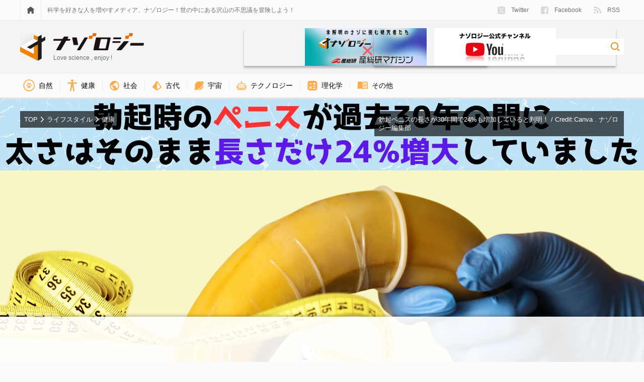

--- FILE ---
content_type: text/html; charset=UTF-8
request_url: https://nazology.kusuguru.co.jp/archives/122277
body_size: 28324
content:
<!DOCTYPE html>
<html lang="ja"><head>
    <meta charset="UTF-8">
    <meta name="viewport" content="width=device-width, initial-scale=1">
    <link rel="profile" href="http://gmpg.org/xfn/11">

    
<script>
MathJax = {tex: {inlineMath: [['$','$'],['\\(','\\)']], processEscapes: true}};

</script>

	<!-- This site is optimized with the Yoast SEO plugin v15.3 - https://yoast.com/wordpress/plugins/seo/ -->
	<title>勃起ペニスの長さは30年間で24%も増加していた - ナゾロジー</title>
	<meta name="description" content="長さだけが伸びたようです。
米国のスタンフォード大学で行われた研究によって、勃起時の男性ペニスが、過去30年の間に太さはそのままに24%も長くなっていることが明らかにされました。
これまでの研究によって精子の質や男性ホルモン濃度が年々低下していることは知られていましたが、数十年規模で「ペニスの長さ」の変化を調べたのは、研究はこれが世界ではじめてだという。
研究者たちは、精子の質や男性ホルモンの濃度を低下させた要因と同じものが、勃起時のペニスに対しては増長効果を与えた可能性があると述べています。
しかし、なぜ太さはそのままなのに長さだけが伸びてしまったのでしょうか？
研究内容の詳細は2023年…">
	<meta name="robots" content="index, follow, max-snippet:-1, max-image-preview:large, max-video-preview:-1">
	<link rel="canonical" href="https://nazology.kusuguru.co.jp/archives/122277">
	<meta property="og:locale" content="ja_JP">
	<meta property="og:type" content="article">
	<meta property="og:title" content="勃起ペニスの長さは30年間で24%も増加していた - ナゾロジー">
	<meta property="og:description" content="長さだけが伸びたようです。
米国のスタンフォード大学で行われた研究によって、勃起時の男性ペニスが、過去30年の間に太さはそのままに24%も長くなっていることが明らかにされました。
これまでの研究によって精子の質や男性ホルモン濃度が年々低下していることは知られていましたが、数十年規模で「ペニスの長さ」の変化を調べたのは、研究はこれが世界ではじめてだという。
研究者たちは、精子の質や男性ホルモンの濃度を低下させた要因と同じものが、勃起時のペニスに対しては増長効果を与えた可能性があると述べています。
しかし、なぜ太さはそのままなのに長さだけが伸びてしまったのでしょうか？
研究内容の詳細は2023年…">
	<meta property="og:url" content="https://nazology.kusuguru.co.jp/archives/122277">
	<meta property="og:site_name" content="ナゾロジー">
	<meta property="article:publisher" content="https://www.facebook.com/nazology.kusuguru.co.jp">
	<meta property="article:published_time" content="2025-11-09T14:00:27+00:00">
	<meta property="article:modified_time" content="2025-11-07T09:00:39+00:00">
	<meta property="og:image" content="https://nazology.kusuguru.co.jp/wp-content/uploads/2023/02/f4c46919fd1685822c6775fe1fb07394.jpg">
	<meta property="og:image:width" content="1772">
	<meta property="og:image:height" content="1181">
	<meta property="fb:app_id" content="249409689052446">
	<meta name="twitter:card" content="summary_large_image">
	<meta name="twitter:creator" content="@Nazologyinfo">
	<meta name="twitter:site" content="@Nazologyinfo">
	<meta name="twitter:label1" content="Written by">
	<meta name="twitter:data1" content="川勝康弘">
	<meta name="twitter:label2" content="Est. reading time">
	<meta name="twitter:data2" content="0 minutes">
	<script type="application/ld+json" class="yoast-schema-graph">{"@context":"https://schema.org","@graph":[{"@type":"Organization","@id":"https://nazology.kusuguru.co.jp/#organization","name":"\u30ca\u30be\u30ed\u30b8\u30fc","url":"https://nazology.kusuguru.co.jp/","sameAs":["https://www.facebook.com/nazology.kusuguru.co.jp","https://twitter.com/Nazologyinfo"],"logo":{"@type":"ImageObject","@id":"https://nazology.kusuguru.co.jp/#logo","inLanguage":"ja","url":"https://nazology.kusuguru.co.jp/wp-content/uploads/2020/12/logo_mark.png","width":1024,"height":1024,"caption":"\u30ca\u30be\u30ed\u30b8\u30fc"},"image":{"@id":"https://nazology.kusuguru.co.jp/#logo"}},{"@type":"WebSite","@id":"https://nazology.kusuguru.co.jp/#website","url":"https://nazology.kusuguru.co.jp/","name":"\u30ca\u30be\u30ed\u30b8\u30fc","description":"\u3075\u3057\u304e\u306a\u79d1\u5b66\u3068\u6700\u65b0\u30cb\u30e5\u30fc\u30b9\u3092\u697d\u3057\u304f\u914d\u4fe1\uff01","publisher":{"@id":"https://nazology.kusuguru.co.jp/#organization"},"potentialAction":[{"@type":"SearchAction","target":"https://nazology.kusuguru.co.jp/?s={search_term_string}","query-input":"required name=search_term_string"}],"inLanguage":"ja"},{"@type":"ImageObject","@id":"https://nazology.kusuguru.co.jp/archives/122277#primaryimage","inLanguage":"ja","url":"https://nazology.kusuguru.co.jp/wp-content/uploads/2023/02/f4c46919fd1685822c6775fe1fb07394.jpg","width":1772,"height":1181},{"@type":"WebPage","@id":"https://nazology.kusuguru.co.jp/archives/122277#webpage","url":"https://nazology.kusuguru.co.jp/archives/122277","name":"\u52c3\u8d77\u30da\u30cb\u30b9\u306e\u9577\u3055\u306f30\u5e74\u9593\u306724%\u3082\u5897\u52a0\u3057\u3066\u3044\u305f - \u30ca\u30be\u30ed\u30b8\u30fc","isPartOf":{"@id":"https://nazology.kusuguru.co.jp/#website"},"primaryImageOfPage":{"@id":"https://nazology.kusuguru.co.jp/archives/122277#primaryimage"},"datePublished":"2025-11-09T14:00:27+00:00","dateModified":"2025-11-07T09:00:39+00:00","description":"\u52c3\u8d77\u30da\u30cb\u30b9\u306e\u9577\u3055\u304c30\u5e74\u9593\u306724%\u3082\u5897\u52a0\u3057\u3066\u3044\u308b\u3068\u5224\u660e\uff01 \u300c\u7cbe\u5b50\u306e\u6570\u304c\u5e74\u3005\u4f4e\u4e0b\u3057\u3066\u3044\u308b\u300d\u3068\u3044\u3046\u30cb\u30e5\u30fc\u30b9\u3092\u805e\u3044\u305f\u3053\u3068\u304c\u3042\u308b\u4eba\u306f\u591a\u3044\u3067\u3057\u3087\u3046\u3002 \u6050\u308d\u3057\u3044\u3053\u3068\u306b\u3001\u3053\u308c\u306f\u4e8b\u5b9f\u3067\u3059\u3002","breadcrumb":{"@id":"https://nazology.kusuguru.co.jp/archives/122277#breadcrumb"},"inLanguage":"ja","potentialAction":[{"@type":"ReadAction","target":["https://nazology.kusuguru.co.jp/archives/122277"]}]},{"@type":"BreadcrumbList","@id":"https://nazology.kusuguru.co.jp/archives/122277#breadcrumb","itemListElement":[{"@type":"ListItem","position":1,"item":{"@type":"WebPage","@id":"https://nazology.kusuguru.co.jp/","url":"https://nazology.kusuguru.co.jp/","name":"\u30ca\u30be\u30ed\u30b8\u30fc"}},{"@type":"ListItem","position":2,"item":{"@type":"WebPage","@id":"https://nazology.kusuguru.co.jp/archives/category/life","url":"https://nazology.kusuguru.co.jp/archives/category/life","name":"\u30e9\u30a4\u30d5\u30b9\u30bf\u30a4\u30eb"}},{"@type":"ListItem","position":3,"item":{"@type":"WebPage","@id":"https://nazology.kusuguru.co.jp/archives/category/life/health","url":"https://nazology.kusuguru.co.jp/archives/category/life/health","name":"\u5065\u5eb7"}},{"@type":"ListItem","position":4,"item":{"@type":"WebPage","@id":"https://nazology.kusuguru.co.jp/archives/122277","url":"https://nazology.kusuguru.co.jp/archives/122277","name":"\u52c3\u8d77\u30da\u30cb\u30b9\u306e\u9577\u3055\u306f30\u5e74\u9593\u306724%\u3082\u5897\u52a0\u3057\u3066\u3044\u305f"}}]},{"@type":["Article","NewsArticle"],"@id":"https://nazology.kusuguru.co.jp/archives/122277#article","isPartOf":{"@id":"https://nazology.kusuguru.co.jp/archives/122277#webpage"},"author":{"@id":"https://nazology.kusuguru.co.jp/#/schema/person/cd10b4417294ab898ee21ec77977cfe7"},"headline":"\u52c3\u8d77\u30da\u30cb\u30b9\u306e\u9577\u3055\u306f30\u5e74\u9593\u306724%\u3082\u5897\u52a0\u3057\u3066\u3044\u305f","datePublished":"2025-11-09T14:00:27+00:00","dateModified":"2025-11-07T09:00:39+00:00","mainEntityOfPage":{"@id":"https://nazology.kusuguru.co.jp/archives/122277#webpage"},"commentCount":7,"publisher":{"@id":"https://nazology.kusuguru.co.jp/#organization"},"image":{"@id":"https://nazology.kusuguru.co.jp/archives/122277#primaryimage"},"keywords":"\u30bb\u30af\u30b7\u30e3\u30eb,\u4eba\u4f53,\u6027\u79d1\u5b66,\u7cbe\u5b50","articleSection":"\u5065\u5eb7","inLanguage":"ja","potentialAction":[{"@type":"CommentAction","name":"Comment","target":["https://nazology.kusuguru.co.jp/archives/122277#respond"]}]},{"@type":"Person","@id":"https://nazology.kusuguru.co.jp/#/schema/person/cd10b4417294ab898ee21ec77977cfe7","name":"\u5ddd\u52dd\u5eb7\u5f18","description":"\u30ca\u30be\u30ed\u30b8\u30fc\u526f\u7de8\u96c6\u9577\u3002 \u5927\u5b66\u3067\u7814\u7a76\u751f\u6d3b\u3092\u9001\u308b\u3053\u306810\u5e74\u3068\u5c11\u3057\u3002 \u5c0f\u8aac\u5bb6\u3068\u3057\u3066\u306e\u6d3b\u52d5\u5c65\u6b74\u3042\u308a\u3002 \u5c02\u9580\u306f\u751f\u7269\u5b66\u3067\u3059\u304c\u3001\u91cf\u5b50\u529b\u5b66\u30fb\u793e\u4f1a\u5b66\u30fb\u533b\u5b66\u30fb\u85ac\u5b66\u306a\u3069\u3082\u62c5\u5f53\u3057\u307e\u3059\u3002 \u65e5\u3005\u306e\u8a18\u4e8b\u4f5c\u6210\u306f\u53ef\u80fd\u306a\u9650\u308a\u3001\u4e00\u6b21\u8cc7\u6599\u305f\u308b\u8ad6\u6587\u3092\u5143\u306b\u3059\u308b\u3088\u3046\u5fc3\u304c\u3051\u3066\u3044\u307e\u3059\u3002 \u5922\u306f\u6700\u65b0\u79d1\u5b66\u3092\u307e\u3068\u3081\u3066\u5c0f\u5b66\u751f\u7528\u306b\u672c\u306b\u3059\u308b\u3053\u3068\u3002"}]}</script>
	<!-- / Yoast SEO plugin. -->


<link rel="dns-prefetch" href="//cdn.jsdelivr.net">
<link rel="dns-prefetch" href="//nazology.kusuguru.co.jp">
<link rel="dns-prefetch" href="//s.w.org">
<link rel="dns-prefetch" href="//v0.wordpress.com">
<link rel="alternate" type="application/rss+xml" title="ナゾロジー &raquo; Feed" href="https://nazology.kusuguru.co.jp/feed">
<link rel="alternate" type="application/rss+xml" title="ナゾロジー &raquo; Comments Feed" href="https://nazology.kusuguru.co.jp/comments/feed">
<link rel="alternate" type="application/rss+xml" title="ナゾロジー &raquo; 勃起ペニスの長さは30年間で24%も増加していた Comments Feed" href="https://nazology.kusuguru.co.jp/archives/122277/feed">
<link rel="stylesheet" id="wordpress-popular-posts-css-css" href="https://nazology.kusuguru.co.jp/wp-content/plugins/wordpress-popular-posts/assets/css/wpp.css?ver=5.2.4" type="text/css" media="all">
<link rel="stylesheet" id="nazology-main-css" href="https://nazology.kusuguru.co.jp/wp-content/themes/nazology/frontend/packs/main.css?ver=1760416301" type="text/css" media="all">
<link rel="stylesheet" id="nazology-pc-css" href="https://nazology.kusuguru.co.jp/wp-content/themes/nazology/frontend/packs/pc.css?ver=1760416301" type="text/css" media="all">
<script type="text/javascript" src="https://nazology.kusuguru.co.jp/wp-includes/js/wp-embed.min.js?ver=5.5.9" id="wp-embed-js"></script>
<link rel="https://api.w.org/" href="https://nazology.kusuguru.co.jp/wp-json/"><link rel="alternate" type="application/json" href="https://nazology.kusuguru.co.jp/wp-json/wp/v2/posts/122277"><link rel="EditURI" type="application/rsd+xml" title="RSD" href="https://nazology.kusuguru.co.jp/xmlrpc.php?rsd">
<meta name="generator" content="WordPress 5.5.9">
<link rel="shortlink" href="https://wp.me/p9k0Bn-vOd">
<link rel="alternate" type="application/json+oembed" href="https://nazology.kusuguru.co.jp/wp-json/oembed/1.0/embed?url=https%3A%2F%2Fnazology.kusuguru.co.jp%2Farchives%2F122277">
<link rel="alternate" type="text/xml+oembed" href="https://nazology.kusuguru.co.jp/wp-json/oembed/1.0/embed?url=https%3A%2F%2Fnazology.kusuguru.co.jp%2Farchives%2F122277&#038;format=xml">
<style>:root {
			--lazy-loader-animation-duration: 300ms;
		}
		  
		.lazyload {
	display: block;
}

.lazyload,
        .lazyloading {
			opacity: 0;
		}


		.lazyloaded {
			opacity: 1;
			transition: opacity 300ms;
			transition: opacity var(--lazy-loader-animation-duration);
		}</style><noscript><style>.lazyload { display: none; } .lazyload[class*="lazy-loader-background-element-"] { display: block; opacity: 1; }</style></noscript><style type="text/css">img#wpstats{display:none}</style><link rel="shortcut icon" href="https://nazology.kusuguru.co.jp/wp-content/themes/nazology/frontend/statics/images/icon/favicon.ico">
<link rel="apple-touch-icon" sizes="57x57" href="https://nazology.kusuguru.co.jp/wp-content/themes/nazology/frontend/statics/images/icon/apple-icon-57x57.png">
<link rel="apple-touch-icon" sizes="60x60" href="https://nazology.kusuguru.co.jp/wp-content/themes/nazology/frontend/statics/images/icon/apple-icon-60x60.png">
<link rel="apple-touch-icon" sizes="72x72" href="https://nazology.kusuguru.co.jp/wp-content/themes/nazology/frontend/statics/images/icon/apple-icon-72x72.png">
<link rel="apple-touch-icon" sizes="76x76" href="https://nazology.kusuguru.co.jp/wp-content/themes/nazology/frontend/statics/images/icon/apple-icon-76x76.png">
<link rel="apple-touch-icon" sizes="114x114" href="https://nazology.kusuguru.co.jp/wp-content/themes/nazology/frontend/statics/images/icon/apple-icon-114x114.png">
<link rel="apple-touch-icon" sizes="120x120" href="https://nazology.kusuguru.co.jp/wp-content/themes/nazology/frontend/statics/images/icon/apple-icon-120x120.png">
<link rel="apple-touch-icon" sizes="144x144" href="https://nazology.kusuguru.co.jp/wp-content/themes/nazology/frontend/statics/images/icon/apple-icon-144x144.png">
<link rel="apple-touch-icon" sizes="152x152" href="https://nazology.kusuguru.co.jp/wp-content/themes/nazology/frontend/statics/images/icon/apple-icon-152x152.png">
<link rel="apple-touch-icon" sizes="180x180" href="https://nazology.kusuguru.co.jp/wp-content/themes/nazology/frontend/statics/images/icon/apple-icon-180x180.png">
<link rel="icon" type="image/png" sizes="192x192" href="https://nazology.kusuguru.co.jp/wp-content/themes/nazology/frontend/statics/images/icon/android-icon-192x192.png">
<link rel="icon" type="image/png" sizes="32x32" href="https://nazology.kusuguru.co.jp/wp-content/themes/nazology/frontend/statics/images/icon/favicon-32x32.png">
<link rel="icon" type="image/png" sizes="96x96" href="https://nazology.kusuguru.co.jp/wp-content/themes/nazology/frontend/statics/images/icon/favicon-96x96.png">
<link rel="icon" type="image/png" sizes="16x16" href="https://nazology.kusuguru.co.jp/wp-content/themes/nazology/frontend/statics/images/icon/favicon-16x16.png">
<link rel="manifest" href="https://nazology.kusuguru.co.jp/wp-content/themes/nazology/frontend/statics/images/icon/manifest.json">
<meta name="msapplication-TileColor" content="#ffffff">
<meta name="msapplication-TileImage" content="https://nazology.kusuguru.co.jp/wp-content/themes/nazology/frontend/statics/images/icon/ms-icon-144x144.png">
<meta name="theme-color" content="#f06e0e"><link rel="stylesheet" id="nazology-style-css" href="https://nazology.kusuguru.co.jp/wp-content/themes/nazology/style.css?1760416275"><style id="wpforms-css-vars-root">
				:root {
					--wpforms-field-border-radius: 3px;
--wpforms-field-background-color: #ffffff;
--wpforms-field-border-color: rgba( 0, 0, 0, 0.25 );
--wpforms-field-text-color: rgba( 0, 0, 0, 0.7 );
--wpforms-label-color: rgba( 0, 0, 0, 0.85 );
--wpforms-label-sublabel-color: rgba( 0, 0, 0, 0.55 );
--wpforms-label-error-color: #d63637;
--wpforms-button-border-radius: 3px;
--wpforms-button-background-color: #066aab;
--wpforms-button-text-color: #ffffff;
--wpforms-field-size-input-height: 43px;
--wpforms-field-size-input-spacing: 15px;
--wpforms-field-size-font-size: 16px;
--wpforms-field-size-line-height: 19px;
--wpforms-field-size-padding-h: 14px;
--wpforms-field-size-checkbox-size: 16px;
--wpforms-field-size-sublabel-spacing: 5px;
--wpforms-field-size-icon-size: 1;
--wpforms-label-size-font-size: 16px;
--wpforms-label-size-line-height: 19px;
--wpforms-label-size-sublabel-font-size: 14px;
--wpforms-label-size-sublabel-line-height: 17px;
--wpforms-button-size-font-size: 17px;
--wpforms-button-size-height: 41px;
--wpforms-button-size-padding-h: 15px;
--wpforms-button-size-margin-top: 10px;

				}
			</style>
    
    <link rel="preload" as="font" href="https://nazology.kusuguru.co.jp/wp-content/themes/nazology/font/fa-brands-400.woff2" crossorigin>
    <link rel="preload" as="font" href="https://nazology.kusuguru.co.jp/wp-content/themes/nazology/font/fa-regular-400.woff2" crossorigin>
    <link rel="preload" as="font" href="https://nazology.kusuguru.co.jp/wp-content/themes/nazology/font/fa-solid-900.woff2" crossorigin>

    <!-- Google tag (gtag.js) -->
    <script async src="https://www.googletagmanager.com/gtag/js?id=G-ZMCVJ8QL61"></script>
    <script>
    window.dataLayer = window.dataLayer || [];
    function gtag(){dataLayer.push(arguments);}
    gtag('js', new Date());
    gtag('config', 'G-ZMCVJ8QL61');
    gtag('config', 'UA-108829185-1');
    </script>

    <script async src="//pagead2.googlesyndication.com/pagead/js/adsbygoogle.js?client=ca-pub-1344381912509793" crossorigin="anonymous"></script>

    <!-- Microsoft Clarity -->
    <script type="text/javascript">
    (function(c,l,a,r,i,t,y){
      c[a]=c[a]||function(){(c[a].q=c[a].q||[]).push(arguments)};
      t=l.createElement(r);t.async=1;t.src="https://www.clarity.ms/tag/"+i;
      y=l.getElementsByTagName(r)[0];y.parentNode.insertBefore(t,y);
    })(window, document, "clarity", "script", "cdjh4auo1s");
    </script>

    
  <script>
  var adUnits = [{"id":"div-gpt-ad-1655447051466-0","name":"\/21692532096\/nazology_pc_single_01","sizes":[[728,90],[970,90],[970,250]]},{"id":"div-gpt-ad-1655447632844-0","name":"\/21692532096\/nazology_pc_single_02","sizes":[[728,90],[970,90],[970,250]]},{"id":"div-gpt-ad-1686558574658-0","name":"\/21692532096\/nazology_pc_single_03","sizes":[[300,250],[336,280]]},{"id":"div-gpt-ad-1686558812696-0","name":"\/21692532096\/nazology_pc_single_04","sizes":[[300,250],[336,280]]},{"id":"div-gpt-ad-1668770208168-0","name":"\/21692532096\/nazology_pc_side_01","sizes":[[300,250]]},{"id":"div-gpt-ad-1686884642947-0","name":"\/21692532096\/nazology_pc_side_03","sizes":[[300,250]]},{"id":"div-gpt-ad-1668770266338-0","name":"\/21692532096\/nazology_pc_side_02","sizes":[[300,600]]},{"id":"div-gpt-ad-1688652802517-0","name":"\/21692532096\/nazology_pc_article_01_left","sizes":[[300,250],[336,280]]},{"id":"div-gpt-ad-1688652862647-0","name":"\/21692532096\/nazology_pc_article_01_right","sizes":[[300,250],[336,280]]},{"id":"div-gpt-ad-1688652889261-0","name":"\/21692532096\/nazology_pc_article_02_left","sizes":[[300,250],[336,280]]},{"id":"div-gpt-ad-1688652906654-0","name":"\/21692532096\/nazology_pc_article_02_right","sizes":[[300,250],[336,280]]},{"id":"div-gpt-ad-1737101201653-0","name":"\/21692532096\/nazology_pc_overlay","sizes":[[728,90],[970,90]]}];
  </script>

    <script async="async" src="https://flux-cdn.com/client/kasuguru/nazology.min.js"></script>
  <script type="text/javascript">
  window.pbjs = window.pbjs || {que: []};
  </script>

    <script async="async" src="https://securepubads.g.doubleclick.net/tag/js/gpt.js"></script>
  <script type="text/javascript">
  window.googletag = window.googletag || {cmd: []};
  </script>

    <script type="text/javascript">
  window.fluxtag = {
    readyBids: {
      prebid: false,
      amazon: false,
      google: false
    },
    failSafeTimeout: 3e3, // 【注意】環境に合わせて数値をご設定してください
    isFn: function isFn(object) {
      var _t = 'Function';
      var toString = Object.prototype.toString;
      return toString.call(object) === '[object ' + _t + ']';
    },
    launchAdServer: function() {
      if (!fluxtag.readyBids.prebid || !fluxtag.readyBids.amazon) {
        return;
      }
      fluxtag.requestAdServer();
    },
    requestAdServer: function() {
      if (!fluxtag.readyBids.google) {
        fluxtag.readyBids.google = true;
        googletag.cmd.push(function () {
          if (!!(pbjs.setTargetingForGPTAsync) && fluxtag.isFn(pbjs.setTargetingForGPTAsync)) {
            pbjs.que.push(function () {
              pbjs.setTargetingForGPTAsync();
            });
          }
          googletag.pubads().refresh();
        });
      }
    }
  };
  </script>

    <script type="text/javascript">
  setTimeout(function() {
    fluxtag.requestAdServer();
  }, fluxtag.failSafeTimeout);
  </script>

    <script type="text/javascript">
  ! function (a9, a, p, s, t, A, g) {
    if (a[a9]) return;

    function q(c, r) {
      a[a9]._Q.push([c, r])
    }
    a[a9] = {
      init: function () {
        q("i", arguments)
      },
      fetchBids: function () {
        q("f", arguments)
      },
      setDisplayBids: function () {},
      targetingKeys: function () {
        return []
      },
      _Q: []
    };
    A = p.createElement(s);
    A.async = !0;
    A.src = t;
    g = p.getElementsByTagName(s)[0];
    g.parentNode.insertBefore(A, g)
  }("apstag", window, document, "script", "//c.amazon-adsystem.com/aax2/apstag.js");
  var apsSlots = [];
  adUnits.forEach(function(adUnit) {
    apsSlots.push({
      slotID: adUnit.id,
      slotName: adUnit.name,
      sizes: adUnit.sizes
    });
  });
  apstag.init({
    pubID: '989e1997-13fa-4cc7-b3e6-68c9538249ad', //【注意】発行されたpubID
    adServer: 'googletag',
    bidTimeout: 1e3 // 【注意】環境に合わせて数値をご設定してください
  });
  apstag.fetchBids({
    // TAM(UAM)を配信する広告枠を記入
    // 【注意】環境に合わせて枠情報をご設定してください
    slots: apsSlots
  }, function (bids) {
    googletag.cmd.push(function () {
      apstag.setDisplayBids();
      // TAM(UAM)を呼び出す
      fluxtag.readyBids.amazon = true;
      fluxtag.launchAdServer();
    });
  });
  </script>

    
    <script type="text/javascript">
  googletag.cmd.push(function () {
    // add slot (defineSoltの記述）
    // 【注意】環境に合わせて枠情報をご設定してください
    adUnits.forEach(function(adUnit) {
      googletag.defineSlot(
        adUnit.name,
        adUnit.sizes,
        adUnit.id
      ).addService(googletag.pubads());
    });
    googletag.pubads().enableSingleRequest();
    googletag.pubads().disableInitialLoad();
    googletag.enableServices();

    // Prebidが呼び出せる状態の場合
    if (!!(window.pbFlux) && !!(window.pbFlux.prebidBidder) && fluxtag.isFn(window.pbFlux.prebidBidder)) {
      pbjs.que.push(function () {
        window.pbFlux.prebidBidder();
      });
    } else {
      // Prebidが呼び出せない場合、すぐにGAMを呼び出す
      fluxtag.readyBids.prebid = true;
      fluxtag.launchAdServer();
    }
  });
  </script>
  </head>

  <body class="post-template-default single single-post postid-122277 single-format-standard">

    <script>
    window.fbAsyncInit = function() {
      FB.init({
        appId            : '249409689052446',
        autoLogAppEvents : true,
        xfbml            : true,
        version          : 'v9.0'
      });
    };
    </script>
    <script async defer crossorigin="anonymous" src="https://connect.facebook.net/en_US/sdk.js"></script>

    <header class="site-header">
      <div class="site-header__links">
        <div class="site-header__sight">
          <div class="site-menu">
            <a href="https://nazology.kusuguru.co.jp">
              <div class="site-menu__icon">
                <noscript><img class="site-menu__home" alt="HOME" src="https://nazology.kusuguru.co.jp/wp-content/themes/nazology/frontend/statics/images/home.svg"></noscript><img class="site-menu__home lazyload" alt="HOME" src="[data-uri]" data-src="https://nazology.kusuguru.co.jp/wp-content/themes/nazology/frontend/statics/images/home.svg">
              </div>
            </a>
            <div class="site-menu__message">
              科学を好きな人を増やすメディア、ナゾロジー！世の中にある沢山の不思議を冒険しよう！
            </div>
            <ul class="site-menu__items">
              <li class="site-menu__entry">
                <a href="https://twitter.com/NazologyInfo">
                  <div class="social-account">
                    <noscript><img class="social-account__icon social-account__icon--twitter" alt="twitter" src="https://nazology.kusuguru.co.jp/wp-content/themes/nazology/frontend/statics/images/icon-twitter-x.svg" height="15" width="15"></noscript><img class="social-account__icon social-account__icon--twitter lazyload" alt="twitter" src="data:image/svg+xml,%3Csvg xmlns='http://www.w3.org/2000/svg' viewBox='0 0 15 15'%3E%3C/svg%3E" height="15" width="15" data-src="https://nazology.kusuguru.co.jp/wp-content/themes/nazology/frontend/statics/images/icon-twitter-x.svg">
                    Twitter
                  </div>
                </a>
              </li>
              <li class="site-menu__entry">
                <a href="https://www.facebook.com/nazology.net/">
                  <div class="social-account">
                    <noscript><img class="social-account__icon social-account__icon--facebook" alt="facebook" src="https://nazology.kusuguru.co.jp/wp-content/themes/nazology/frontend/statics/images/facebook.svg" height="15" width="15"></noscript><img class="social-account__icon social-account__icon--facebook lazyload" alt="facebook" src="data:image/svg+xml,%3Csvg xmlns='http://www.w3.org/2000/svg' viewBox='0 0 15 15'%3E%3C/svg%3E" height="15" width="15" data-src="https://nazology.kusuguru.co.jp/wp-content/themes/nazology/frontend/statics/images/facebook.svg">
                    Facebook
                  </div>
                </a>
              </li>
              <li class="site-menu__entry">
                <a href="https://nazology.kusuguru.co.jp/feed">
                  <div class="social-account">
                    <noscript><img class="social-account__icon social-account__icon--feed" alt="feed" src="https://nazology.kusuguru.co.jp/wp-content/themes/nazology/frontend/statics/images/feed.svg" height="14.9" width="15"></noscript><img class="social-account__icon social-account__icon--feed lazyload" alt="feed" src="data:image/svg+xml,%3Csvg xmlns='http://www.w3.org/2000/svg' viewBox='0 0 15 14.9'%3E%3C/svg%3E" height="14.9" width="15" data-src="https://nazology.kusuguru.co.jp/wp-content/themes/nazology/frontend/statics/images/feed.svg">
                    RSS
                  </div>
                </a>
              </li>
            </ul>
          </div>
        </div>
      </div>
      <div class="site-header__title">
        <div class="site-header__sight">
          <div class="site-title">
            <div class="site-title__logo">
              <a href="https://nazology.kusuguru.co.jp">
                <div class="title-logo">
                  <div class="title-logo__col">
                    <noscript><img class="title-logo__mark" alt="ナゾロジーロゴマーク" src="https://nazology.kusuguru.co.jp/wp-content/themes/nazology/frontend/statics/images/logo-mark.svg" height="56" width="50"></noscript><img class="title-logo__mark lazyload" alt="ナゾロジーロゴマーク" src="data:image/svg+xml,%3Csvg xmlns='http://www.w3.org/2000/svg' viewBox='0 0 50 56'%3E%3C/svg%3E" height="56" width="50" data-src="https://nazology.kusuguru.co.jp/wp-content/themes/nazology/frontend/statics/images/logo-mark.svg">
                  </div>
                  <div class="title-logo__col">
                    <noscript><img class="title-logo__typo" alt="ナゾロジーロゴタイポグラフィ" src="https://nazology.kusuguru.co.jp/wp-content/themes/nazology/frontend/statics/images/logo-typo.svg" height="34" width="180"></noscript><img class="title-logo__typo lazyload" alt="ナゾロジーロゴタイポグラフィ" src="data:image/svg+xml,%3Csvg xmlns='http://www.w3.org/2000/svg' viewBox='0 0 180 34'%3E%3C/svg%3E" height="34" width="180" data-src="https://nazology.kusuguru.co.jp/wp-content/themes/nazology/frontend/statics/images/logo-typo.svg">
                    <span class="title-logo__message">Love science , enjoy !</span>
                  </div>
                </div>
              </a>
            </div>
            <div class="site-title__right">
              <div class="header-aist-banner">
                <a href="/series/aist">
                    <noscript><img src="https://nazology.kusuguru.co.jp/wp-content/themes/nazology/img/aist-banner.png" alt="産総研" height="80"></noscript><img src="[data-uri]" alt="産総研" height="80" data-src="https://nazology.kusuguru.co.jp/wp-content/themes/nazology/img/aist-banner.png" class=" lazyload">
                </a>
              </div>
              <div class="header-youtube-banner">
                <a href="https://www.youtube.com/@nazology-science">
                    <noscript><img src="https://nazology.kusuguru.co.jp/wp-content/themes/nazology/img/youtube-banner.png" alt="youtubeチャンネルナゾロジー" height="80"></noscript><img src="[data-uri]" alt="youtubeチャンネルナゾロジー" height="80" data-src="https://nazology.kusuguru.co.jp/wp-content/themes/nazology/img/youtube-banner.png" class=" lazyload">
                </a>
              </div>
              <div class="site-title__search">
                <div class="search-box">
                  <form class="search-box__form" role="search" method="get" action="https://nazology.kusuguru.co.jp/">
                    <input class="search-box__input" type="search" name="s" value placeholder aria-label="検索ワード">
                    <input class="search-box__submit" type="image" alt="検索" src="https://nazology.kusuguru.co.jp/wp-content/themes/nazology/frontend/statics/images/loupe.svg">
                  </form>
                </div>
              </div>
            </div>
          </div>
        </div>
      </div>
      <div class="site-header__nav">
        <div class="site-header__sight">
          <ul class="category-nav">
      <li class="category-nav__item">
      <a href="https://nazology.kusuguru.co.jp/archives/category/nature">
        <div class="category-nav__block">
          <noscript><img class="category-nav__icon" src="https://nazology.kusuguru.co.jp/wp-content/themes/nazology/img/icon-nature.png" alt="自然アイコン" height="23.14px" width="23.14px"></noscript><img class="category-nav__icon lazyload" src="data:image/svg+xml,%3Csvg xmlns='http://www.w3.org/2000/svg' viewBox='0 0 23.14px 23.14px'%3E%3C/svg%3E" alt="自然アイコン" height="23.14px" width="23.14px" data-src="https://nazology.kusuguru.co.jp/wp-content/themes/nazology/img/icon-nature.png">
          自然        </div>
      </a>
    </li>
      <li class="category-nav__item">
      <a href="https://nazology.kusuguru.co.jp/archives/category/life/health">
        <div class="category-nav__block">
          <noscript><img class="category-nav__icon" src="https://nazology.kusuguru.co.jp/wp-content/themes/nazology/img/icon-health.png" alt="健康アイコン" height="23.1px" width="18.76px"></noscript><img class="category-nav__icon lazyload" src="data:image/svg+xml,%3Csvg xmlns='http://www.w3.org/2000/svg' viewBox='0 0 18.76px 23.1px'%3E%3C/svg%3E" alt="健康アイコン" height="23.1px" width="18.76px" data-src="https://nazology.kusuguru.co.jp/wp-content/themes/nazology/img/icon-health.png">
          健康        </div>
      </a>
    </li>
      <li class="category-nav__item">
      <a href="https://nazology.kusuguru.co.jp/archives/category/society">
        <div class="category-nav__block">
          <noscript><img class="category-nav__icon" src="https://nazology.kusuguru.co.jp/wp-content/themes/nazology/img/icon-society.png" alt="社会アイコン" height="19.24px" width="19.24px"></noscript><img class="category-nav__icon lazyload" src="data:image/svg+xml,%3Csvg xmlns='http://www.w3.org/2000/svg' viewBox='0 0 19.24px 19.24px'%3E%3C/svg%3E" alt="社会アイコン" height="19.24px" width="19.24px" data-src="https://nazology.kusuguru.co.jp/wp-content/themes/nazology/img/icon-society.png">
          社会        </div>
      </a>
    </li>
      <li class="category-nav__item">
      <a href="https://nazology.kusuguru.co.jp/archives/category/ancient">
        <div class="category-nav__block">
          <noscript><img class="category-nav__icon" src="https://nazology.kusuguru.co.jp/wp-content/themes/nazology/img/icon-ancient.png" alt="古代アイコン" height="19.24px" width="19.23px"></noscript><img class="category-nav__icon lazyload" src="data:image/svg+xml,%3Csvg xmlns='http://www.w3.org/2000/svg' viewBox='0 0 19.23px 19.24px'%3E%3C/svg%3E" alt="古代アイコン" height="19.24px" width="19.23px" data-src="https://nazology.kusuguru.co.jp/wp-content/themes/nazology/img/icon-ancient.png">
          古代        </div>
      </a>
    </li>
      <li class="category-nav__item">
      <a href="https://nazology.kusuguru.co.jp/archives/category/space">
        <div class="category-nav__block">
          <noscript><img class="category-nav__icon" src="https://nazology.kusuguru.co.jp/wp-content/themes/nazology/img/icon-universe.png" alt="宇宙アイコン" height="17.53px" width="18.91px"></noscript><img class="category-nav__icon lazyload" src="data:image/svg+xml,%3Csvg xmlns='http://www.w3.org/2000/svg' viewBox='0 0 18.91px 17.53px'%3E%3C/svg%3E" alt="宇宙アイコン" height="17.53px" width="18.91px" data-src="https://nazology.kusuguru.co.jp/wp-content/themes/nazology/img/icon-universe.png">
          宇宙        </div>
      </a>
    </li>
      <li class="category-nav__item">
      <a href="https://nazology.kusuguru.co.jp/archives/category/technology">
        <div class="category-nav__block">
          <noscript><img class="category-nav__icon" src="https://nazology.kusuguru.co.jp/wp-content/themes/nazology/img/icon-technology.png" alt="技術アイコン" height="18.77px" width="20.2px"></noscript><img class="category-nav__icon lazyload" src="data:image/svg+xml,%3Csvg xmlns='http://www.w3.org/2000/svg' viewBox='0 0 20.2px 18.77px'%3E%3C/svg%3E" alt="技術アイコン" height="18.77px" width="20.2px" data-src="https://nazology.kusuguru.co.jp/wp-content/themes/nazology/img/icon-technology.png">
          テクノロジー        </div>
      </a>
    </li>
      <li class="category-nav__item">
      <a href="https://nazology.kusuguru.co.jp/archives/category/physical-chemistry">
        <div class="category-nav__block">
          <noscript><img class="category-nav__icon" src="https://nazology.kusuguru.co.jp/wp-content/themes/nazology/img/icon-physics-and-chemistry.png" alt="理化学アイコン" height="19.24px" width="19.23px"></noscript><img class="category-nav__icon lazyload" src="data:image/svg+xml,%3Csvg xmlns='http://www.w3.org/2000/svg' viewBox='0 0 19.23px 19.24px'%3E%3C/svg%3E" alt="理化学アイコン" height="19.24px" width="19.23px" data-src="https://nazology.kusuguru.co.jp/wp-content/themes/nazology/img/icon-physics-and-chemistry.png">
          理化学        </div>
      </a>
    </li>
      <li class="category-nav__item">
      <a href="https://nazology.kusuguru.co.jp/archives/category/others">
        <div class="category-nav__block">
          <noscript><img class="category-nav__icon" src="https://nazology.kusuguru.co.jp/wp-content/themes/nazology/img/icon-others.png" alt="その他アイコン" height="16.36px" width="21.17px"></noscript><img class="category-nav__icon lazyload" src="data:image/svg+xml,%3Csvg xmlns='http://www.w3.org/2000/svg' viewBox='0 0 21.17px 16.36px'%3E%3C/svg%3E" alt="その他アイコン" height="16.36px" width="21.17px" data-src="https://nazology.kusuguru.co.jp/wp-content/themes/nazology/img/icon-others.png">
          その他        </div>
      </a>
    </li>
  </ul>
        </div>
      </div>
    </header>

<main>
  <article>
    
              <div class="post-eyecatch">
          <div class="post-eyecatch__sight">
            <div class="post-eyecatch__canvas">
              <figure id="attachment_122279" aria-describedby="caption-attachment-122279" style="width: 1280px" class="wp-caption alignnone"><a href="https://nazology.kusuguru.co.jp/archives/122277/twitter%e3%82%88%e3%81%86-1%e6%9c%8811%e6%97%a5%ef%bd%9e%ef%bc%92%ef%bc%90%ef%bc%923-%e4%bd%bf%e7%94%a8%e9%96%8b%e5%a7%8b-40" class="css-attachment-link"><noscript><img width="1280" height="720" src="https://nazology.kusuguru.co.jp/wp-content/uploads/2023/02/fdd2498b88acf11222a23b389ee054a8.jpg" class="attachment-pc-full size-pc-full" alt="勃起ペニスの長さが30年間で24%も増加していると判明！"></noscript><img width="1280" height="720" src="data:image/svg+xml,%3Csvg xmlns='http://www.w3.org/2000/svg' viewBox='0 0 1280 720'%3E%3C/svg%3E" class="attachment-pc-full size-pc-full lazyload" alt="勃起ペニスの長さが30年間で24%も増加していると判明！" data-src="https://nazology.kusuguru.co.jp/wp-content/uploads/2023/02/fdd2498b88acf11222a23b389ee054a8.jpg"></a><figcaption id="caption-attachment-122279" class="wp-caption-text">勃起ペニスの長さが30年間で24%も増加していると判明！ / Credit:Canva . ナゾロジー編集部</figcaption></figure>
              <span class="post-eyecatch__slug">health</span>
              <div class="post-eyecatch__breadcrumbs">
                <ul class="post-breadcrumbs">
                  <li class="post-breadcrumbs__entry">
                    <a href="https://nazology.kusuguru.co.jp/">
                      <span class="post-breadcrumbs__name">TOP</span>
                    </a>
                  </li>
                                      <li class="post-breadcrumbs__entry">
                      <a href="https://nazology.kusuguru.co.jp/archives/category/life">
                        <span class="post-breadcrumbs__name">ライフスタイル</span>
                      </a>
                    </li>
                                      <li class="post-breadcrumbs__entry">
                      <a href="https://nazology.kusuguru.co.jp/archives/category/life/health">
                        <span class="post-breadcrumbs__name">健康</span>
                      </a>
                    </li>
                                  </ul>
              </div>
            </div>
          </div>
        </div>
      
      <div class="post-wrapper">
        <div class="post-share">
          <div class="post-share__area">
            <ul class="social-button js-share-root" data-share-text="勃起ペニスの長さは30年間で24%も増加していた" data-share-url="https://nazology.kusuguru.co.jp/archives/122277">
              <li class="social-button__entry js-share-entry">
                <a href="#" aria-label="Twitter">
                  <div class="social-button__icon social-button__icon--twitter js-share-twitter"></div>
                </a>
              </li>
              <li class="social-button__entry js-share-entry">
                <a href="#" aria-label="Facebook">
                  <div class="social-button__icon social-button__icon--facebook js-share-facebook"></div>
                </a>
              </li>
              <li class="social-button__entry js-share-entry">
                <a href="#" aria-label="Clipboard">
                  <div class="social-button__icon social-button__icon--clipboard js-share-clipboard" data-share-completed="social-button__entry--completed"></div>
                </a>
                <span class="social-button__message">COPIED!</span>
              </li>
            </ul>
          </div>
        </div>

        <div class="post-first-half">
          <div class="post-first-half__main">
            <div class="post-head">
              <div class="post-head__sight">
                <div class="post-head__terms">
                  <ul class="post-terms">
                    <li class="post-terms__entry">
                      <a href="https://nazology.kusuguru.co.jp/archives/category/life/health">
                        <span class="post-terms__name post-terms__name--category">健康</span>
                      </a>
                    </li>
                                                              <li class="post-terms__entry">
                        <a href="https://nazology.kusuguru.co.jp/archives/tag/%e3%82%bb%e3%82%af%e3%82%b7%e3%83%a3%e3%83%ab">
                          <span class="post-terms__name">セクシャル</span>
                        </a>
                      </li>
                                          <li class="post-terms__entry">
                        <a href="https://nazology.kusuguru.co.jp/archives/tag/%e4%ba%ba%e4%bd%93">
                          <span class="post-terms__name">人体</span>
                        </a>
                      </li>
                                          <li class="post-terms__entry">
                        <a href="https://nazology.kusuguru.co.jp/archives/tag/%e6%80%a7%e7%a7%91%e5%ad%a6">
                          <span class="post-terms__name">性科学</span>
                        </a>
                      </li>
                                          <li class="post-terms__entry">
                        <a href="https://nazology.kusuguru.co.jp/archives/tag/%e7%b2%be%e5%ad%90">
                          <span class="post-terms__name">精子</span>
                        </a>
                      </li>
                                      </ul>
                </div>

                <div class="post-head__detail">
                  <h1 class="post-head__title">勃起ペニスの長さは30年間で24%も増加していた</h1>

                  <div class="post-head__date">
                                        <p class="post-head__published">2023.02.20 00:00:00 Monday</p>
                  </div>

                                                            <div class="post-lead">
                        <div class="post-lead__sight">
                          <div class="post-lead__contents">
                            <p>長さだけが伸びたようです。</p>
<p>米国のスタンフォード大学で行われた研究によって、<strong>勃起時の男性ペニスが、過去30年の間に太さはそのままに24%も長くなっていることが明らかにされました。</strong></p>
<p>これまでの研究によって精子の質や男性ホルモン濃度が年々低下していることは知られていましたが、数十年規模で<strong>「ペニスの長さ」</strong>の変化を調べたのは、研究はこれが世界ではじめてだという。</p>
<p>研究者たちは、<strong>精子の質や男性ホルモンの濃度を低下させた要因と同じものが、勃起時のペニスに対しては増長効果を与えた可能性がある</strong>と述べています。</p>
<p>しかし、なぜ太さはそのままなのに長さだけが伸びてしまったのでしょうか？</p>
<p>研究内容の詳細は2023年2月15日に『<a href="https://doi.org/10.5534/wjmh.220203" target="_blank" rel="noopener">The World Journal of Men&#8217;s Health</a>』にて公開されました。</p>
                          </div>
                        </div>
                      </div>
                    
                                          <div class="post-head__premise">
                        <div class="post-premise">
                                                      <div class="post-premise__reference">
                              Is an increase in penile length cause for concern?
<a href="https://scopeblog.stanford.edu/2023/02/14/is-an-increase-in-penile-length-cause-for-concern/" target="_blank" rel="noopener">https://scopeblog.stanford.edu/2023/02/14/is-an-increase-in-penile-length-cause-for-concern/</a>                            </div>
                                                                                <div class="post-premise__paper">
                              Worldwide Temporal Trends in Penile Length: A Systematic Review and Meta-Analysis
<a href="https://doi.org/10.5534/wjmh.220203" target="_blank" rel="noopener">https://doi.org/10.5534/wjmh.220203</a>                            </div>
                                                  </div>
                      </div>
                    
                    <div class="post-head__author">
                      <aside>
                        <ul class="post-author">
                                                    <li class="post-author__entry">
                            <a href="https://nazology.kusuguru.co.jp/archives/author/katsu">
                              <div class="post-author__one">
                                <div class="post-author__img">
                                  <noscript><img class="post-author__icon" alt="川勝康弘" src="https://nazology.kusuguru.co.jp/wp-content/uploads/2020/08/801938fd4585bd79142ad618eb500d95-120x120.png"></noscript><img class="post-author__icon lazyload" alt="川勝康弘" src="[data-uri]" data-src="https://nazology.kusuguru.co.jp/wp-content/uploads/2020/08/801938fd4585bd79142ad618eb500d95-120x120.png">
                                </div>
                                <div class="post-author__profile">
                                  <p class="post-author__name post-author__name--writer">川勝康弘<span class="post-author__kana">Yasuhiro Kawakatsu</span></p>
                                                                      <div class="post-author__description">
                                      ナゾロジー副編集長。
大学で研究生活を送ること10年と少し。
小説家としての活動履歴あり。
専門は生物学ですが、量子力学・社会学・医学・薬学なども担当します。
日々の記事作成は可能な限り、一次資料たる論文を元にするよう心がけています。
夢は最新科学をまとめて小学生用に本にすること。                                    </div>
                                                                  </div>
                              </div>
                            </a>
                          </li>
                                                    <li class="post-author__entry">
                            <div class="post-author__one">
                              <div class="post-author__img">
                                <noscript><img class="post-author__icon" alt="ナゾロジー 編集部" src="https://nazology.kusuguru.co.jp/wp-content/uploads/2020/12/logo_mark-120x120.png"></noscript><img class="post-author__icon lazyload" alt="ナゾロジー 編集部" src="[data-uri]" data-src="https://nazology.kusuguru.co.jp/wp-content/uploads/2020/12/logo_mark-120x120.png">
                              </div>
                              <div class="post-author__profile">
                                <p class="post-author__name post-author__name--editor">ナゾロジー 編集部<span class="post-author__kana">Nazology Editor</span></p>
                                                              </div>
                            </div>
                          </li>
                        </ul>
                      </aside>
                    </div>
                                  </div>
              </div>
            </div>

          </div>
          <div class="post-first-half__side">
  <div data-ads-name="nazology_pc_side_01">
    <!-- /21692532096/nazology_pc_side_01 -->
    <div id="div-gpt-ad-1668770208168-0" style="min-width: 300px; min-height: 250px;">
      <script>
      googletag.cmd.push(function() { googletag.display('div-gpt-ad-1668770208168-0'); });
      </script>
    </div>
  </div>

<div class="side-youtube"><a class="side-youtube__area-title-link" href="https://www.youtube.com/@nazology-science"><noscript><img class="side-youtube__area-title-img" src="https://nazology.kusuguru.co.jp/wp-content/themes/nazology/img/youtube-banner.png" alt="youtubeチャンネルナゾロジー" height="80"></noscript><img class="side-youtube__area-title-img lazyload" src="[data-uri]" alt="youtubeチャンネルナゾロジー" height="80" data-src="https://nazology.kusuguru.co.jp/wp-content/themes/nazology/img/youtube-banner.png"></a><div class="side-youtube__items"><div class="side-youtube__item"><a href="https://www.youtube.com/watch?v=7LvbF3Y9lX8"><noscript><img height="74" width="132" src="https://i.ytimg.com/vi/7LvbF3Y9lX8/hqdefault.jpg" alt="『消滅したはずの人間の遺伝子を持つ赤ちゃんが生まれる』この世に存在しない兄弟の子どもを産んだ夫婦"></noscript><img height="74" width="132" src="data:image/svg+xml,%3Csvg xmlns='http://www.w3.org/2000/svg' viewBox='0 0 132 74'%3E%3C/svg%3E" alt="『消滅したはずの人間の遺伝子を持つ赤ちゃんが生まれる』この世に存在しない兄弟の子どもを産んだ夫婦" data-src="https://i.ytimg.com/vi/7LvbF3Y9lX8/hqdefault.jpg" class=" lazyload"><div class="side-youtube__title">『消滅したはずの人間の遺伝子を持つ赤ちゃんが生まれる』この世に存在しない兄弟の子どもを産んだ夫婦</div></a></div><div class="side-youtube__item"><a href="https://www.youtube.com/watch?v=62Xao3TnAVE"><noscript><img height="74" width="132" src="https://i.ytimg.com/vi/62Xao3TnAVE/hqdefault.jpg" alt="なぜカメは長寿なのか？極端に老化速度と死亡率が低いカメの謎"></noscript><img height="74" width="132" src="data:image/svg+xml,%3Csvg xmlns='http://www.w3.org/2000/svg' viewBox='0 0 132 74'%3E%3C/svg%3E" alt="なぜカメは長寿なのか？極端に老化速度と死亡率が低いカメの謎" data-src="https://i.ytimg.com/vi/62Xao3TnAVE/hqdefault.jpg" class=" lazyload"><div class="side-youtube__title">なぜカメは長寿なのか？極端に老化速度と死亡率が低いカメの謎</div></a></div><div class="side-youtube__item"><a href="https://www.youtube.com/watch?v=w88QXxQVdO8"><noscript><img height="74" width="132" src="https://i.ytimg.com/vi/w88QXxQVdO8/hqdefault.jpg" alt="MLBのホームラン増加に地球温暖化が影響していた！？"></noscript><img height="74" width="132" src="data:image/svg+xml,%3Csvg xmlns='http://www.w3.org/2000/svg' viewBox='0 0 132 74'%3E%3C/svg%3E" alt="MLBのホームラン増加に地球温暖化が影響していた！？" data-src="https://i.ytimg.com/vi/w88QXxQVdO8/hqdefault.jpg" class=" lazyload"><div class="side-youtube__title">MLBのホームラン増加に地球温暖化が影響していた！？</div></a></div><div class="side-youtube__item"><a href="https://www.youtube.com/watch?v=sBP9K7ukuZw"><noscript><img height="74" width="132" src="https://i.ytimg.com/vi/sBP9K7ukuZw/hqdefault.jpg" alt="機内減圧で起きた飛行機事故「1999年リアジェット35墜落事故」"></noscript><img height="74" width="132" src="data:image/svg+xml,%3Csvg xmlns='http://www.w3.org/2000/svg' viewBox='0 0 132 74'%3E%3C/svg%3E" alt="機内減圧で起きた飛行機事故「1999年リアジェット35墜落事故」" data-src="https://i.ytimg.com/vi/sBP9K7ukuZw/hqdefault.jpg" class=" lazyload"><div class="side-youtube__title">機内減圧で起きた飛行機事故「1999年リアジェット35墜落事故」</div></a></div></div><div class="side-youtube__bottom"><a class="side-youtube__bottom-link" href="https://www.youtube.com/@nazology-science"><noscript><img class="side-youtube__bottom-link-icon" src="https://nazology.kusuguru.co.jp/wp-content/themes/nazology/img/side-youtube-icon.png" alt="youtubeリンクアイコン" height="16" width="16"></noscript><img class="side-youtube__bottom-link-icon lazyload" src="data:image/svg+xml,%3Csvg xmlns='http://www.w3.org/2000/svg' viewBox='0 0 16 16'%3E%3C/svg%3E" alt="youtubeリンクアイコン" height="16" width="16" data-src="https://nazology.kusuguru.co.jp/wp-content/themes/nazology/img/side-youtube-icon.png">動画一覧</a></div></div>  <div data-ads-name="nazology_pc_side_02">
    <!-- /21692532096/nazology_pc_side_02 -->
    <div id="div-gpt-ad-1668770266338-0" style="min-width: 300px; min-height: 600px;">
      <script>
          googletag.cmd.push(function() { googletag.display('div-gpt-ad-1668770266338-0'); });
      </script>
    </div>
  </div>
</div>
        </div>

        <div class="ads-wide">
          <div class="ads-wide__sight">
            <div class="ads-wide__banner" data-ads-name="nazology_pc_single_01">
              <!-- /21692532096/nazology_pc_single_01 -->
              <div id="div-gpt-ad-1655447051466-0" style="min-width: 728px; min-height: 90px;">
                <script>
                  googletag.cmd.push(function() { googletag.display('div-gpt-ad-1655447051466-0'); });
                </script>
              </div>
            </div>
          </div>
        </div>
        <div class="post-latter-half">
          <div class="post-latter-half__main">
                          <div class="post-toc">
                <div class="post-toc__sight">
                  <div class="post-toc__contents">
                    <div id="ez-toc-container" class="ez-toc-v2_0_11 counter-hierarchy counter-decimal ez-toc-grey">
<div class="ez-toc-title-container">
<p class="ez-toc-title">目次</p>
<span class="ez-toc-title-toggle"></span></div>
<nav><ul class="ez-toc-list ez-toc-list-level-1"><li class="ez-toc-page-1 ez-toc-heading-level-2"><a class="ez-toc-link ez-toc-heading-1" href="#%E5%8B%83%E8%B5%B7%E3%83%9A%E3%83%8B%E3%82%B9%E3%81%AE%E9%95%B7%E3%81%95%E3%81%8C30%E5%B9%B4%E9%96%93%E3%81%A724%25%E3%82%82%E5%A2%97%E5%8A%A0%E3%81%97%E3%81%A6%E3%81%84%E3%82%8B%E3%81%A8%E5%88%A4%E6%98%8E%EF%BC%81" title="勃起ペニスの長さが30年間で24%も増加していると判明！">勃起ペニスの長さが30年間で24%も増加していると判明！</a></li></ul></nav></div>                  </div>
                </div>
              </div>
            
            
            <div class="post-body">
              <div class="post-body__sight">
                <div class="post-body__contents">
                                      
                    <h2><span class="ez-toc-section" id="%E5%8B%83%E8%B5%B7%E3%83%9A%E3%83%8B%E3%82%B9%E3%81%AE%E9%95%B7%E3%81%95%E3%81%8C30%E5%B9%B4%E9%96%93%E3%81%A724%25%E3%82%82%E5%A2%97%E5%8A%A0%E3%81%97%E3%81%A6%E3%81%84%E3%82%8B%E3%81%A8%E5%88%A4%E6%98%8E%EF%BC%81"></span>勃起ペニスの長さが30年間で24%も増加していると判明！<span class="ez-toc-section-end"></span></h2><figure id="attachment_122280" aria-describedby="caption-attachment-122280" style="width: 1890px" class="wp-caption alignnone"><a href="https://nazology.kusuguru.co.jp/archives/122277/1%e6%9c%884%e6%97%a5%ef%bd%9e-%ef%bc%92%ef%bc%90%ef%bc%923-%e4%bd%bf%e7%94%a8%e9%96%8b%e5%a7%8b-2023-02-20t143945-901" class="css-attachment-link"><noscript><img width="900" height="506" src="https://nazology.kusuguru.co.jp/wp-content/uploads/2023/02/c8c822fb8996840fff8c3c9f6b8da2ec-900x506.jpg" class="attachment-mobile-full size-mobile-full" alt="勃起ペニスの長さが30年間で24%も増加していると判明！"></noscript><img width="900" height="506" src="data:image/svg+xml,%3Csvg xmlns='http://www.w3.org/2000/svg' viewBox='0 0 900 506'%3E%3C/svg%3E" class="attachment-mobile-full size-mobile-full lazyload" alt="勃起ペニスの長さが30年間で24%も増加していると判明！" data-src="https://nazology.kusuguru.co.jp/wp-content/uploads/2023/02/c8c822fb8996840fff8c3c9f6b8da2ec-900x506.jpg"></a><figcaption id="caption-attachment-122280" class="wp-caption-text">勃起ペニスの長さが30年間で24%も増加していると判明！ / Credit:Canva . ナゾロジー編集部</figcaption></figure><p>「<a href="https://nazology.kusuguru.co.jp/archives/tag/%e7%b2%be%e5%ad%90" title="精子について" data-wpel-link="internal">精子</a>の数が年々低下している」というニュースを聞いたことがある人は多いでしょう。</p><p>恐ろしいことに、これは事実です。</p><p><strong>男性の生殖にかかわるデータによると、53カ国に住む5万7000人の男性の精子を調べたところ、過去46年間で1mlあたりの精子数が1億400万個から4900万個に、実に50%以上（年率にすると1.2%）減少していたことが報告されています。</strong></p><p>さらに精子の減少速度は加速しており、2000年から2018年までの毎年の減少率は2.6%にも及んで切ることが示されました。</p><p>受精に必要な精子は1つです。</p><p>しかし、膣から子宮への旅を乗り切れる精子は極めて少なく、子供をつくるには1mlあたり4000万個の濃さが必要とされています。</p><p>このしきい値を下回る場合、それだけ自然な受精は困難になっていきます。</p><figure id="attachment_122281" aria-describedby="caption-attachment-122281" style="width: 1890px" class="wp-caption alignnone"><a href="https://nazology.kusuguru.co.jp/archives/122277/1%e6%9c%884%e6%97%a5%ef%bd%9e-%ef%bc%92%ef%bc%90%ef%bc%923-%e4%bd%bf%e7%94%a8%e9%96%8b%e5%a7%8b-2023-02-20t144113-221" class="css-attachment-link"><noscript><img width="900" height="506" src="https://nazology.kusuguru.co.jp/wp-content/uploads/2023/02/a5c3860edec049924f084cf515b880ed-900x506.jpg" class="attachment-mobile-full size-mobile-full" alt="男性ホルモンにはペニスを大きくする効果があります"></noscript><img width="900" height="506" src="data:image/svg+xml,%3Csvg xmlns='http://www.w3.org/2000/svg' viewBox='0 0 900 506'%3E%3C/svg%3E" class="attachment-mobile-full size-mobile-full lazyload" alt="男性ホルモンにはペニスを大きくする効果があります" data-src="https://nazology.kusuguru.co.jp/wp-content/uploads/2023/02/a5c3860edec049924f084cf515b880ed-900x506.jpg"></a><figcaption id="caption-attachment-122281" class="wp-caption-text">男性ホルモンにはペニスを大きくする効果があります / Credit:Canva . ナゾロジー編集部</figcaption></figure>                                                            <div class="ads-post-bottom">
                        <div class="ads" data-ads-name="nazology_pc_article_01_left">
                          <div id="div-gpt-ad-1688652802517-0" style="min-width: 300px; min-height: 250px;">
                            <script>
                              googletag.cmd.push(function() { googletag.display('div-gpt-ad-1688652802517-0'); });
                            </script>
                          </div>
                        </div>
                        <div class="ads" data-ads-name="nazology_pc_article_01_right">
                          <div id="div-gpt-ad-1688652862647-0" style="min-width: 300px; min-height: 250px;">
                            <script>
                              googletag.cmd.push(function() { googletag.display('div-gpt-ad-1688652862647-0'); });
                            </script>
                          </div>
                        </div>
                      </div>
                    
                    <p>男性に起きている変化は精子数だけではありません。</p><p>2007年に行われた研究では、<strong>平均的なアメリカ人男性の血中の男性ホルモン（テストステロン）濃度が1980年代から毎年約1%低下していることがわかりました。</strong></p><p>具体的には、2004年に60歳だった男性は1987年に60歳だった男性に比べて、男性ホルモンが17%も低くなっていました。</p><p>男性ホルモン（テストステロン）は性欲を起こしたり、前向きな思考や高い集中力を発揮し、やる気を働かせるのにも役立つだけでなく、男性らしい筋肉が多い体を作るのを手伝い、さらには思春期にかけてペニスサイズを増大させる役割も担っています。</p><p><strong>そのためもし男性ホルモン（テストステロン）が年々低下していった場合、理論的には、男性の解剖学的変化……すなわちペニスサイズが小さくなってしまう可能性がありました。</strong></p><p>しかし数十年にわたりペニスサイズを測定し続けた研究はほとんど存在せず、ペニスに何が起きているかは謎となっていました。</p><p>そこで今回、スタンフォード大学の研究者たちは1942年から2021年にかけて発表された75の研究データをまとめ、アフリカ・アジア・ヨーロッパ・南北アメリカに在住する5万5761人のペニスサイズの時系列的な変化を追跡することにしました。</p><p>（※データには弛緩時の長さ・太さ、勃起時の長さ・太さなどが含まれていました）</p><p><strong>すると弛緩時の長さと太さ、勃起時の太さの3項目については変化がみられなかった一方で、勃起時の平均長が過去29年間で12.19cmから15.24cmと24%も伸びていることが判明しました。</strong></p><p>（※なお地域的な差としてサハラ以南のアフリカ人が最も長く、ヨーロッパ人・南アジア人・北アフリカ人で中程度、東アジア人が最も短くなっていました）</p><p>研究者たちは、このような短期間でのペニスサイズの急激な増大の背景には、農薬や身の回りの化合物に含まれる「ホルモンかく乱物質（環境ホルモン）」や、座りがちな生活や肥満など「ライフスタイルの変化」が存在している可能性があると述べています。</p><p>つまり精子数の減少や男性ホルモン（テストステロン）濃度の低下を引き起こしたのと同じ強力な力が、勃起時のペニスサイズを大きくしていた可能性があるのです。</p><p>ただ、太さはそのままに長さだけが伸びた原因については不明でした。</p><figure id="attachment_122282" aria-describedby="caption-attachment-122282" style="width: 1890px" class="wp-caption alignnone"><a href="https://nazology.kusuguru.co.jp/archives/122277/1%e6%9c%884%e6%97%a5%ef%bd%9e-%ef%bc%92%ef%bc%90%ef%bc%923-%e4%bd%bf%e7%94%a8%e9%96%8b%e5%a7%8b-2023-02-20t144857-518" class="css-attachment-link"><noscript><img width="900" height="506" src="https://nazology.kusuguru.co.jp/wp-content/uploads/2023/02/a13be84574e290451e6e892e75ad858e-900x506.jpg" class="attachment-mobile-full size-mobile-full" alt="2014年に行われたヨーロッパ・アジア・アフリカ・アメリカに住む1万5521人（17歳から91歳）のペニスを調べた研究では、勃起時の平均長が13.12cmと報告されているが、これは実際より大きい可能性があると指摘されている。"></noscript><img width="900" height="506" src="data:image/svg+xml,%3Csvg xmlns='http://www.w3.org/2000/svg' viewBox='0 0 900 506'%3E%3C/svg%3E" class="attachment-mobile-full size-mobile-full lazyload" alt="2014年に行われたヨーロッパ・アジア・アフリカ・アメリカに住む1万5521人（17歳から91歳）のペニスを調べた研究では、勃起時の平均長が13.12cmと報告されているが、これは実際より大きい可能性があると指摘されている。" data-src="https://nazology.kusuguru.co.jp/wp-content/uploads/2023/02/a13be84574e290451e6e892e75ad858e-900x506.jpg"></a><figcaption id="caption-attachment-122282" class="wp-caption-text">2014年に行われたヨーロッパ・アジア・アフリカ・アメリカに住む1万5521人（17歳から91歳）のペニスを調べた研究では、勃起時の平均長が13.12cmと報告されているが、これは実際より大きい可能性があると指摘されている。 / Credit:<a href="https://bjui-journals.onlinelibrary.wiley.com/doi/abs/10.1111/bju.13010" target="_blank" rel="noopener noreferrer" data-wpel-link="external">David Veale et al . Am I normal? A systematic review and construction of nomograms for flaccid and erect penis length and circumference in up to 15 521 men . BJUI (2023)</a></figcaption></figure>                                                            <div class="ads-post-bottom">
                        <div class="ads" data-ads-name="nazology_pc_article_02_left">
                          <div id="div-gpt-ad-1688652889261-0" style="min-width: 300px; min-height: 250px;">
                            <script>
                              googletag.cmd.push(function() { googletag.display('div-gpt-ad-1688652889261-0'); });
                            </script>
                          </div>
                        </div>
                        <div class="ads" data-ads-name="nazology_pc_article_02_right">
                          <div id="div-gpt-ad-1688652906654-0" style="min-width: 300px; min-height: 250px;">
                            <script>
                              googletag.cmd.push(function() { googletag.display('div-gpt-ad-1688652906654-0'); });
                            </script>
                          </div>
                        </div>
                      </div>
                    
                    <p>研究者たちは今後、女性器についても測定を行い、男性のように解剖学的な変化（サイズ変化）が起きているかを確かめていくとのこと。</p><p>ただ今回の研究はデータを統合して分析したものなので、データが完全に信頼できるかどうかには多少疑問が残ります。</p><p>ペニスサイズなど人間のデリケートな部分の測定は難しい部分があり、研究ごとに測定を行う人物が医師の場合と本人の場合など、条件が大きく変化してしまうのが実情です。</p><p>そのため例えば2014年に行われたヨーロッパ・アジア・アフリカ・アメリカに住む1万5521人（17歳から91歳）のペニスを調べた研究では、勃起時の平均長が13.12cmと報告されていますが、この数値は実際の平均より大きいだろうと研究者たちは述べています。</p><p>なぜならペニスサイズの測定研究に参加してくれるボランティアたちは、もともとペニスサイズに自信がある男性が多いと考えられるためです。</p><p>その証拠に、こうした研究から得られた数値に対する世の中の男性の意見を調査した研究では、自分のペニスサイズが平均よりも小さいと回答する傾向が強いことが知られています。</p><p>これは実際の平均よりも、データが水増しして報告された可能性を示唆しています。</p><p>そう考えるとこの研究報告はバカバカしいものにも思えてしまいますが、こうした傾向に今後人類の健康にかんする重大な変化や問題が隠されている可能性も十分に考えられます。</p><p>実際男性の性的能力にかんしては低下を示すデータが数多く報告されているのも事実です。</p><p>もしペニスの勃起時の長さのみが増大した原因を突き止められれば、精子数の減少や男性ホルモンの濃度低下など他の好ましくない現象も防げるようになるかもしれません。</p><div class="oembed-amazon" data-url="https://amzn.to/3LrJdqc"><a href="https://amzn.to/3LrJdqc" class="oembed-amazon__url" data-wpel-link="external" target="_blank" rel="noopener">https://amzn.to/3LrJdqc</a></div>                                  </div>
              </div>
              <div class="ads-post-bottom">
                <div class="ads" data-ads-name="nazology_pc_single_03">
                  <!-- /21692532096/nazology_pc_single_03 -->
                  <div id="div-gpt-ad-1686558574658-0" style="min-width: 300px; min-height: 250px;">
                    <script>
                      googletag.cmd.push(function() { googletag.display('div-gpt-ad-1686558574658-0'); });
                    </script>
                  </div>
                </div>
                <div class="ads" data-ads-name="nazology_pc_single_04">
                  <!-- /21692532096/nazology_pc_single_04 -->
                  <div id="div-gpt-ad-1686558812696-0" style="min-width: 300px; min-height: 250px;">
                    <script>
                      googletag.cmd.push(function() { googletag.display('div-gpt-ad-1686558812696-0'); });
                    </script>
                  </div>
                </div>
              </div>
            </div>

                        
<div id="comments" class="comments-area">

			<h2 class="comments-title">
			勃起ペニスの長さは30年間で24%も増加していたのコメント		</h2><!-- .comments-title -->

		
		<div class="comment-list">
			  <div class="comment even thread-even depth-1" id="li-comment-32689">
  <div id="comment-32689" class="comment-body">
      <span class="comment-author vcard">
                    <b class="fn">ゲスト</b>      </span>

      <span class="comment-meta commentmetadata comment-date">
          2025/11/10 04:28:44      </span>
      
      <p>長くなって能力自体は落ちると…。<br>
能力が落ちてることを隠そうとしてる?</p>

      <div class="reply">
          <a rel="nofollow" class="comment-reply-link" href="#comment-32689" data-commentid="32689" data-postid="122277" data-belowelement="comment-32689" data-respondelement="respond" data-replyto="返信 to " aria-label="返信 to ">返信</a>      </div>
  </div>
      </div>
<!-- #comment-## -->
  <div class="comment odd alt thread-odd thread-alt depth-1" id="li-comment-32699">
  <div id="comment-32699" class="comment-body">
      <span class="comment-author vcard">
                    <b class="fn">ゲスト</b>      </span>

      <span class="comment-meta commentmetadata comment-date">
          2025/11/10 05:56:39      </span>
      
      <p>何も不思議なことない<br>
ただの環境適応でしょ<br>
現代においてセックスの主目的は生殖ではなく快楽<br>
子作り以外の目的で行うセックスのほうが圧倒的に多いんだから<br>
妊娠しにくく、かつ気持ち良くなるように進化するのは当たり前</p>

      <div class="reply">
          <a rel="nofollow" class="comment-reply-link" href="#comment-32699" data-commentid="32699" data-postid="122277" data-belowelement="comment-32699" data-respondelement="respond" data-replyto="返信 to " aria-label="返信 to ">返信</a>      </div>
  </div>
      </div>
<ul class="children">
  <div class="comment even depth-2" id="li-comment-32728">
  <div id="comment-32728" class="comment-body">
      <span class="comment-author vcard">
                    <b class="fn">ゲスト</b>      </span>

      <span class="comment-meta commentmetadata comment-date">
          2025/11/10 11:29:09      </span>
      
      <p>長ければ気持ちよくできるというのは男性の偏った考え方で実際は種の質が低下してるのを補い子宮に届けやすくするため長くなっているんだと思います</p>

      <div class="reply">
                </div>
  </div>
      </div>
<!-- #comment-## -->
  <div class="comment odd alt depth-2" id="li-comment-32843">
  <div id="comment-32843" class="comment-body">
      <span class="comment-author vcard">
                    <b class="fn">ゲスト</b>      </span>

      <span class="comment-meta commentmetadata comment-date">
          2025/11/11 11:12:41      </span>
      
      <p>1、2世代で環境適応なんてしないんじゃないかね？記事でも書いてるけど計測の問題だと思うけどなあ</p>

      <div class="reply">
                </div>
  </div>
      </div>
<!-- #comment-## -->
</ul><!-- .children -->
<!-- #comment-## -->
  <div class="comment even thread-even depth-1" id="li-comment-32727">
  <div id="comment-32727" class="comment-body">
      <span class="comment-author vcard">
                    <b class="fn">ゲスト</b>      </span>

      <span class="comment-meta commentmetadata comment-date">
          2025/11/10 11:25:00      </span>
      
      <p>じゃなんで太くならんねん</p>

      <div class="reply">
          <a rel="nofollow" class="comment-reply-link" href="#comment-32727" data-commentid="32727" data-postid="122277" data-belowelement="comment-32727" data-respondelement="respond" data-replyto="返信 to ゲスト" aria-label="返信 to ゲスト">返信</a>      </div>
  </div>
      </div>
<ul class="children">
  <div class="comment odd alt depth-2" id="li-comment-33204">
  <div id="comment-33204" class="comment-body">
      <span class="comment-author vcard">
                    <b class="fn">ゲスト</b>      </span>

      <span class="comment-meta commentmetadata comment-date">
          2025/11/13 20:34:52      </span>
      
      <p>あれするときに、引っ張りすぎるからでは？</p>

      <div class="reply">
                </div>
  </div>
      </div>
<!-- #comment-## -->
</ul><!-- .children -->
<!-- #comment-## -->
  <div class="comment even thread-odd thread-alt depth-1" id="li-comment-32793">
  <div id="comment-32793" class="comment-body">
      <span class="comment-author vcard">
                    <b class="fn">ゲスト</b>      </span>

      <span class="comment-meta commentmetadata comment-date">
          2025/11/11 01:05:42      </span>
      
      <p>&gt;&gt;（※なお地域的な差として (略) 東アジア人が最も短くなっていました）</p>
<p>頑張れ頑張れできるできる絶対できる頑張れもっとやれるってやれる気持ちの問題だ頑張れ頑張れそこだ<br>
そこで諦めるな絶対に頑張れ積極的にポジティブに頑張る頑張る北京だって頑張ってるんだから</p>

      <div class="reply">
          <a rel="nofollow" class="comment-reply-link" href="#comment-32793" data-commentid="32793" data-postid="122277" data-belowelement="comment-32793" data-respondelement="respond" data-replyto="返信 to " aria-label="返信 to ">返信</a>      </div>
  </div>
      </div>
<!-- #comment-## -->
		</div><!-- .comment-list -->

			<div id="respond" class="comment-respond">
		<h3 id="reply-title" class="comment-reply-title">コメントを書く <small><a rel="nofollow" id="cancel-comment-reply-link" href="/archives/122277#respond" style="display:none;">キャンセル</a></small></h3><form action="https://nazology.kusuguru.co.jp/wp-comments-post.php" method="post" id="commentform" class="comment-form" novalidate>※コメントは管理者の確認後に表示されます。<p class="comment-form-author"><label for="author">ニックネーム</label> <input id="author" name="author" type="text" value size="30"></p>
<p class="comment-form-comment"><textarea autocomplete="new-password" id="hc76d67b46" name="hc76d67b46" cols="45" rows="8" aria-required="true" maxlength="1000"></textarea><textarea id="comment" aria-label="hp-comment" aria-hidden="true" name="comment" autocomplete="new-password" style="padding:0 !important;clip:rect(1px, 1px, 1px, 1px) !important;position:absolute !important;white-space:nowrap !important;height:1px !important;width:1px !important;overflow:hidden !important;" tabindex="-1"></textarea><script data-noptimize>document.getElementById("comment").setAttribute( "id", "affeb16ebc5ca9a7a714d1a88d3990e1" );document.getElementById("hc76d67b46").setAttribute( "id", "comment" );</script><span class="comment-char-counter"><span class="comment-char-count">0</span> / 1000</span></p><p class="form-submit"><input name="submit" type="submit" id="submit" class="submit" value="投稿"> <input type="hidden" name="comment_post_ID" value="122277" id="comment_post_ID">
<input type="hidden" name="comment_parent" id="comment_parent" value="0">
</p></form>	</div><!-- #respond -->
	
</div><!-- #comments -->

          </div>
          <div class="post-latter-half__side">

    <!-- /21692532096/nazology_pc_side_03 -->
    <div id="div-gpt-ad-1686884642947-0" style="min-width: 300px; min-height: 250px;">
    <script>
        googletag.cmd.push(function() { googletag.display('div-gpt-ad-1686884642947-0'); });
    </script>
    </div>
<div class="category-list">
  <div class="post-side__sight">
    <div class="post-side__head">
      <p class="post-side__title">カテゴリー覧</p>
    </div>
  </div>
  <div class="category-list__items">
    <div class="category-list__item">
      <div class="category-list__having">
      <div class="category-list__icon"><noscript><img src="https://nazology.kusuguru.co.jp/wp-content/themes/nazology/img/icon-nature.png" alt="自然アイコン" height="23.14px" width="23.14px"></noscript><img src="data:image/svg+xml,%3Csvg xmlns='http://www.w3.org/2000/svg' viewBox='0 0 23.14px 23.14px'%3E%3C/svg%3E" alt="自然アイコン" height="23.14px" width="23.14px" data-src="https://nazology.kusuguru.co.jp/wp-content/themes/nazology/img/icon-nature.png" class=" lazyload"></div>
      <a class="category-list__group-link" href="https://nazology.kusuguru.co.jp/archives/category/nature"><p class="category-list__group-title">自然</p></a>
      </div>
      <div class="category-list__links">
        <a class="category-list__link" href="https://nazology.kusuguru.co.jp/archives/category/nature/biology">生物学</a>
        <a class="category-list__link" href="https://nazology.kusuguru.co.jp/archives/category/nature/geoscience">地球科学</a>
      </div>
    </div>
    <div class="category-list__item">
      <div class="category-list__having">
      <div class="category-list__icon"><noscript><img src="https://nazology.kusuguru.co.jp/wp-content/themes/nazology/img/icon-health.png" alt="健康アイコン" height="23.1px" width="18.76px"></noscript><img src="data:image/svg+xml,%3Csvg xmlns='http://www.w3.org/2000/svg' viewBox='0 0 18.76px 23.1px'%3E%3C/svg%3E" alt="健康アイコン" height="23.1px" width="18.76px" data-src="https://nazology.kusuguru.co.jp/wp-content/themes/nazology/img/icon-health.png" class=" lazyload"></div>
        <a class="category-list__group-link" href="https://nazology.kusuguru.co.jp/archives/category/life/health"><p class="category-list__group-title">健康</p></a>
      </div>
      <div class="category-list__links">
        <a class="category-list__link" href="https://nazology.kusuguru.co.jp/archives/category/life/health/medical">医療</a>
        <a class="category-list__link" href="https://nazology.kusuguru.co.jp/archives/category/life/health/sports">スポーツ</a>
        <a class="category-list__link" href="https://nazology.kusuguru.co.jp/archives/category/life/health/brain">脳科学</a>
        <a class="category-list__link" href="https://nazology.kusuguru.co.jp/archives/category/life/health/psychology">心理学</a>
      </div>
    </div>
    <div class="category-list__item">
      <div class="category-list__having">
      <div class="category-list__icon"><noscript><img src="https://nazology.kusuguru.co.jp/wp-content/themes/nazology/img/icon-society.png" alt="社会アイコン" height="19.24px" width="19.24px"></noscript><img src="data:image/svg+xml,%3Csvg xmlns='http://www.w3.org/2000/svg' viewBox='0 0 19.24px 19.24px'%3E%3C/svg%3E" alt="社会アイコン" height="19.24px" width="19.24px" data-src="https://nazology.kusuguru.co.jp/wp-content/themes/nazology/img/icon-society.png" class=" lazyload"></div>
        <a class="category-list__group-link" href="https://nazology.kusuguru.co.jp/archives/category/society"><p class="category-list__group-title">社会</p></a>
      </div>
      <div class="category-list__links">
        <a class="category-list__link" href="https://nazology.kusuguru.co.jp/archives/category/society/education">教育・子ども</a>
        <a class="category-list__link" href="https://nazology.kusuguru.co.jp/archives/category/society/social-problem">社会問題・社会哲学</a>
      </div>
    </div>
    <div class="category-list__item">
      <div class="category-list__having">
      <div class="category-list__icon"><noscript><img src="https://nazology.kusuguru.co.jp/wp-content/themes/nazology/img/icon-ancient.png" alt="古代アイコン" height="19.24px" width="19.23px"></noscript><img src="data:image/svg+xml,%3Csvg xmlns='http://www.w3.org/2000/svg' viewBox='0 0 19.23px 19.24px'%3E%3C/svg%3E" alt="古代アイコン" height="19.24px" width="19.23px" data-src="https://nazology.kusuguru.co.jp/wp-content/themes/nazology/img/icon-ancient.png" class=" lazyload"></div>
        <a class="category-list__group-link" href="https://nazology.kusuguru.co.jp/archives/category/ancient"><p class="category-list__group-title">古代</p></a>
      </div>
      <div class="category-list__links">
        <a class="category-list__link" href="https://nazology.kusuguru.co.jp/archives/category/ancient/history_archeology">歴史・考古学</a>
        <a class="category-list__link" href="https://nazology.kusuguru.co.jp/archives/category/ancient/paleontology">古生物</a>
      </div>
    </div>
    <div class="category-list__item">
      <div class="category-list__having">
      <div class="category-list__icon"><noscript><img src="https://nazology.kusuguru.co.jp/wp-content/themes/nazology/img/icon-universe.png" alt="宇宙アイコン" height="17.53px" width="18.91px"></noscript><img src="data:image/svg+xml,%3Csvg xmlns='http://www.w3.org/2000/svg' viewBox='0 0 18.91px 17.53px'%3E%3C/svg%3E" alt="宇宙アイコン" height="17.53px" width="18.91px" data-src="https://nazology.kusuguru.co.jp/wp-content/themes/nazology/img/icon-universe.png" class=" lazyload"></div>
      <a class="category-list__group-link" href="https://nazology.kusuguru.co.jp/archives/category/space"><p class="category-list__group-title">宇宙</p></a>
      </div>
      <div class="category-list__links">
        <a class="category-list__link" href="https://nazology.kusuguru.co.jp/archives/category/space">宇宙</a>
      </div>
    </div>
    <div class="category-list__item">
      <div class="category-list__having">
      <div class="category-list__icon"><noscript><img src="https://nazology.kusuguru.co.jp/wp-content/themes/nazology/img/icon-technology.png" alt="技術アイコン" height="18.77px" width="20.2px"></noscript><img src="data:image/svg+xml,%3Csvg xmlns='http://www.w3.org/2000/svg' viewBox='0 0 20.2px 18.77px'%3E%3C/svg%3E" alt="技術アイコン" height="18.77px" width="20.2px" data-src="https://nazology.kusuguru.co.jp/wp-content/themes/nazology/img/icon-technology.png" class=" lazyload"></div>
      <a class="category-list__group-link" href="https://nazology.kusuguru.co.jp/archives/category/technology"><p class="category-list__group-title">テクノロジー</p></a>
      </div>
      <div class="category-list__links">
        <a class="category-list__link" href="https://nazology.kusuguru.co.jp/archives/category/technology/artificial-intelligence">AI・人工知能</a>
        <a class="category-list__link" href="https://nazology.kusuguru.co.jp/archives/category/technology/robot">ロボット</a>
        <a class="category-list__link" href="https://nazology.kusuguru.co.jp/archives/category/technology/traffic">交通</a>
        <a class="category-list__link" href="https://nazology.kusuguru.co.jp/archives/category/technology/information-and-communication">情報・通信</a>
        <a class="category-list__link" href="https://nazology.kusuguru.co.jp/archives/category/technology/electronics">家電</a>
      </div>
    </div>
    <div class="category-list__item">
      <div class="category-list__having">
      <div class="category-list__icon"><noscript><img src="https://nazology.kusuguru.co.jp/wp-content/themes/nazology/img/icon-physics-and-chemistry.png" alt="理化学アイコン" height="19.24px" width="19.23px"></noscript><img src="data:image/svg+xml,%3Csvg xmlns='http://www.w3.org/2000/svg' viewBox='0 0 19.23px 19.24px'%3E%3C/svg%3E" alt="理化学アイコン" height="19.24px" width="19.23px" data-src="https://nazology.kusuguru.co.jp/wp-content/themes/nazology/img/icon-physics-and-chemistry.png" class=" lazyload"></div>
      <a class="category-list__group-link" href="https://nazology.kusuguru.co.jp/archives/category/physical-chemistry"><p class="category-list__group-title">理化学</p></a>
      </div>
      <div class="category-list__links">
        <a class="category-list__link" href="https://nazology.kusuguru.co.jp/archives/category/physical-chemistry/physics">物理学</a>
        <a class="category-list__link" href="https://nazology.kusuguru.co.jp/archives/category/physical-chemistry/quantum">量子論</a>
        <a class="category-list__link" href="https://nazology.kusuguru.co.jp/archives/category/physical-chemistry/mathematics">数学</a>
      </div>
    </div>
    <div class="category-list__item">
      <div class="category-list__having">
      <div class="category-list__icon"><noscript><img src="https://nazology.kusuguru.co.jp/wp-content/themes/nazology/img/icon-others.png" alt="その他アイコン" height="16.36px" width="21.17px"></noscript><img src="data:image/svg+xml,%3Csvg xmlns='http://www.w3.org/2000/svg' viewBox='0 0 21.17px 16.36px'%3E%3C/svg%3E" alt="その他アイコン" height="16.36px" width="21.17px" data-src="https://nazology.kusuguru.co.jp/wp-content/themes/nazology/img/icon-others.png" class=" lazyload"></div>
        <a class="category-list__group-link" href="https://nazology.kusuguru.co.jp/archives/category/others"><p class="category-list__group-title">その他</p></a>
      </div>
      <div class="category-list__links">
        <a class="category-list__link" href="https://nazology.kusuguru.co.jp/archives/category/others/culture">サブカル・アート</a>
        <a class="category-list__link" href="https://nazology.kusuguru.co.jp/archives/category/others/toy">おもちゃ</a>
        <a class="category-list__link" href="https://nazology.kusuguru.co.jp/archives/category/others/product">プロダクト</a>
      </div>
    </div>
  </div>
</div>

<div class="ranking-list js-ranking" data-ranking="daily">
  <div class="post-side__head">
    <div class="post-side__head">
      <p class="post-side__title">人気記事ランキング</p>
    </div>
    <ul class="ranking-list__nav">
      <li class="ranking-list__tab js-ranking-tab" data-ranking="daily">TODAY</li>
      <li class="ranking-list__tab js-ranking-tab" data-ranking="weekly">WEEK</li>
      <li class="ranking-list__tab js-ranking-tab" data-ranking="monthly">MONTH</li>
    </ul>
  </div>

  <div class="ranking-list__contents">
    <div class="ranking-list__view" data-ranking="daily">
      <div class="ranking-lists">
        <div class="ranking-list__contents">
          <ul class="ranking-list__items">
                      <li class="ranking-list__entry">
                            <a href="https://nazology.kusuguru.co.jp/archives/190634" data-post-id="190634">
  <div class="ranking-listed-article">
    <div class="ranking-listed-article__thumb">
      <noscript><img class="ranking-listed-article__img" alt="従業員は「ある扱いをされた」と感じると労働意欲が低下する" src="https://nazology.kusuguru.co.jp/wp-content/uploads/2026/01/d94e59d24d38f0e17f017f10d36734a4-900x600.jpg"></noscript><img class="ranking-listed-article__img lazyload" alt="従業員は「ある扱いをされた」と感じると労働意欲が低下する" src="[data-uri]" data-src="https://nazology.kusuguru.co.jp/wp-content/uploads/2026/01/d94e59d24d38f0e17f017f10d36734a4-900x600.jpg"></div>
    <div class="ranking-listed-article__info">
      <p class="ranking-listed-article__title">従業員は「ある扱いをされた」と感じると労働意欲が低下する</p>
      <div class="ranking-listed-article__meta">
        <span class="ranking-listed-article__date">2026/01/20</span>
        <span class="ranking-listed-article__author">千野 真吾</span>
      </div>
    </div>
  </div>
</a>            </li>
                      <li class="ranking-list__entry">
                            <a href="https://nazology.kusuguru.co.jp/archives/168130" data-post-id="168130">
  <div class="ranking-listed-article">
    <div class="ranking-listed-article__thumb">
      <noscript><img class="ranking-listed-article__img" alt="「人肉の忌避感が薄かった」古代中国の人肉食文化に迫る" src="https://nazology.kusuguru.co.jp/wp-content/uploads/2024/12/a4fcdd827df2a02a49f9c2c870635583.jpg"></noscript><img class="ranking-listed-article__img lazyload" alt="「人肉の忌避感が薄かった」古代中国の人肉食文化に迫る" src="[data-uri]" data-src="https://nazology.kusuguru.co.jp/wp-content/uploads/2024/12/a4fcdd827df2a02a49f9c2c870635583.jpg"></div>
    <div class="ranking-listed-article__info">
      <p class="ranking-listed-article__title">「人肉の忌避感が薄かった」古代中国の人肉食文化に迫る</p>
      <div class="ranking-listed-article__meta">
        <span class="ranking-listed-article__date">2026/01/18</span>
        <span class="ranking-listed-article__author">華盛頓</span>
      </div>
    </div>
  </div>
</a>            </li>
                      <li class="ranking-list__entry">
                            <a href="https://nazology.kusuguru.co.jp/archives/180090" data-post-id="180090">
  <div class="ranking-listed-article">
    <div class="ranking-listed-article__thumb">
      <noscript><img class="ranking-listed-article__img" alt="育った環境で「見える世界」が違う：この図に長方形でなく丸しか見えない人もいる" src="https://nazology.kusuguru.co.jp/wp-content/uploads/2025/06/b013090a2bb9de284075f6b0fac66dbb-900x600.png"></noscript><img class="ranking-listed-article__img lazyload" alt="育った環境で「見える世界」が違う：この図に長方形でなく丸しか見えない人もいる" src="[data-uri]" data-src="https://nazology.kusuguru.co.jp/wp-content/uploads/2025/06/b013090a2bb9de284075f6b0fac66dbb-900x600.png"></div>
    <div class="ranking-listed-article__info">
      <p class="ranking-listed-article__title">育った環境で「見える世界」が違う：この図に長方形でなく丸しか見えない人もいる</p>
      <div class="ranking-listed-article__meta">
        <span class="ranking-listed-article__date">2025/06/23</span>
        <span class="ranking-listed-article__author">川勝康弘</span>
      </div>
    </div>
  </div>
</a>            </li>
                      <li class="ranking-list__entry">
                            <a href="https://nazology.kusuguru.co.jp/archives/190585" data-post-id="190585">
  <div class="ranking-listed-article">
    <div class="ranking-listed-article__thumb">
      <noscript><img class="ranking-listed-article__img" alt="仕事と家事を含めた「総労働時間」は女性就労者の方が長いと判明" src="https://nazology.kusuguru.co.jp/wp-content/uploads/2026/01/1cd0cc56957d2723ef295acf8f9b101d.jpg"></noscript><img class="ranking-listed-article__img lazyload" alt="仕事と家事を含めた「総労働時間」は女性就労者の方が長いと判明" src="[data-uri]" data-src="https://nazology.kusuguru.co.jp/wp-content/uploads/2026/01/1cd0cc56957d2723ef295acf8f9b101d.jpg"></div>
    <div class="ranking-listed-article__info">
      <p class="ranking-listed-article__title">仕事と家事を含めた「総労働時間」は女性就労者の方が長いと判明</p>
      <div class="ranking-listed-article__meta">
        <span class="ranking-listed-article__date">2026/01/19</span>
        <span class="ranking-listed-article__author">矢黒尚人</span>
      </div>
    </div>
  </div>
</a>            </li>
                      <li class="ranking-list__entry">
                            <a href="https://nazology.kusuguru.co.jp/archives/190529" data-post-id="190529">
  <div class="ranking-listed-article">
    <div class="ranking-listed-article__thumb">
      <noscript><img class="ranking-listed-article__img" alt="【価値観は合うのになぜ疲れる？】カップルに大切な”小さな相性”5選" src="https://nazology.kusuguru.co.jp/wp-content/uploads/2026/01/983d66d983b2de774220bf75511d8e2d.jpg"></noscript><img class="ranking-listed-article__img lazyload" alt="【価値観は合うのになぜ疲れる？】カップルに大切な”小さな相性”5選" src="[data-uri]" data-src="https://nazology.kusuguru.co.jp/wp-content/uploads/2026/01/983d66d983b2de774220bf75511d8e2d.jpg"></div>
    <div class="ranking-listed-article__info">
      <p class="ranking-listed-article__title">【価値観は合うのになぜ疲れる？】カップルに大切な”小さな相性”5選</p>
      <div class="ranking-listed-article__meta">
        <span class="ranking-listed-article__date">2026/01/16</span>
        <span class="ranking-listed-article__author">矢黒尚人</span>
      </div>
    </div>
  </div>
</a>            </li>
                      <li class="ranking-list__entry">
                            <a href="https://nazology.kusuguru.co.jp/archives/190599" data-post-id="190599">
  <div class="ranking-listed-article">
    <div class="ranking-listed-article__thumb">
      <noscript><img class="ranking-listed-article__img" alt="5億年前の怪物「ハルキゲニア」はクラゲをチューチュー吸っていた" src="https://nazology.kusuguru.co.jp/wp-content/uploads/2026/01/f7aaf1a9879671f88b29f73033933fc7-900x600.jpg"></noscript><img class="ranking-listed-article__img lazyload" alt="5億年前の怪物「ハルキゲニア」はクラゲをチューチュー吸っていた" src="[data-uri]" data-src="https://nazology.kusuguru.co.jp/wp-content/uploads/2026/01/f7aaf1a9879671f88b29f73033933fc7-900x600.jpg"></div>
    <div class="ranking-listed-article__info">
      <p class="ranking-listed-article__title">5億年前の怪物「ハルキゲニア」はクラゲをチューチュー吸っていた</p>
      <div class="ranking-listed-article__meta">
        <span class="ranking-listed-article__date">2026/01/16</span>
        <span class="ranking-listed-article__author">川勝康弘</span>
      </div>
    </div>
  </div>
</a>            </li>
                      <li class="ranking-list__entry">
                            <a href="https://nazology.kusuguru.co.jp/archives/190572" data-post-id="190572">
  <div class="ranking-listed-article">
    <div class="ranking-listed-article__thumb">
      <noscript><img class="ranking-listed-article__img" alt="性欲が最も強くなる年齢層が明らかに" src="https://nazology.kusuguru.co.jp/wp-content/uploads/2026/01/aedc031c90518baadd977528ebe2d902-900x600.jpg"></noscript><img class="ranking-listed-article__img lazyload" alt="性欲が最も強くなる年齢層が明らかに" src="[data-uri]" data-src="https://nazology.kusuguru.co.jp/wp-content/uploads/2026/01/aedc031c90518baadd977528ebe2d902-900x600.jpg"></div>
    <div class="ranking-listed-article__info">
      <p class="ranking-listed-article__title">性欲が最も強くなる年齢層が明らかに</p>
      <div class="ranking-listed-article__meta">
        <span class="ranking-listed-article__date">2026/01/16</span>
        <span class="ranking-listed-article__author">千野 真吾</span>
      </div>
    </div>
  </div>
</a>            </li>
                      <li class="ranking-list__entry">
                            <a href="https://nazology.kusuguru.co.jp/archives/190647" data-post-id="190647">
  <div class="ranking-listed-article">
    <div class="ranking-listed-article__thumb">
      <noscript><img class="ranking-listed-article__img" alt="脳は「記憶しやすい部屋」を知っている――出来事の前から" src="https://nazology.kusuguru.co.jp/wp-content/uploads/2026/01/494a0ed90a6d975cce5746f403af6fcf-900x600.jpg"></noscript><img class="ranking-listed-article__img lazyload" alt="脳は「記憶しやすい部屋」を知っている――出来事の前から" src="[data-uri]" data-src="https://nazology.kusuguru.co.jp/wp-content/uploads/2026/01/494a0ed90a6d975cce5746f403af6fcf-900x600.jpg"></div>
    <div class="ranking-listed-article__info">
      <p class="ranking-listed-article__title">脳は「記憶しやすい部屋」を知っている――出来事の前から</p>
      <div class="ranking-listed-article__meta">
        <span class="ranking-listed-article__date">2026/01/19</span>
        <span class="ranking-listed-article__author">川勝康弘</span>
      </div>
    </div>
  </div>
</a>            </li>
                    </ul>
        </div>
      </div>
    </div>
    <div class="ranking-list__view" data-ranking="weekly">
      <div class="ranking-lists">
        <div class="ranking-list__contents">
          <ul class="ranking-list__items">
                      <li class="ranking-list__entry">
                            <a href="https://nazology.kusuguru.co.jp/archives/190572" data-post-id="190572">
  <div class="ranking-listed-article">
    <div class="ranking-listed-article__thumb">
      <noscript><img class="ranking-listed-article__img" alt="性欲が最も強くなる年齢層が明らかに" src="https://nazology.kusuguru.co.jp/wp-content/uploads/2026/01/aedc031c90518baadd977528ebe2d902-900x600.jpg"></noscript><img class="ranking-listed-article__img lazyload" alt="性欲が最も強くなる年齢層が明らかに" src="[data-uri]" data-src="https://nazology.kusuguru.co.jp/wp-content/uploads/2026/01/aedc031c90518baadd977528ebe2d902-900x600.jpg"></div>
    <div class="ranking-listed-article__info">
      <p class="ranking-listed-article__title">性欲が最も強くなる年齢層が明らかに</p>
      <div class="ranking-listed-article__meta">
        <span class="ranking-listed-article__date">2026/01/16</span>
        <span class="ranking-listed-article__author">千野 真吾</span>
      </div>
    </div>
  </div>
</a>            </li>
                      <li class="ranking-list__entry">
                            <a href="https://nazology.kusuguru.co.jp/archives/190399" data-post-id="190399">
  <div class="ranking-listed-article">
    <div class="ranking-listed-article__thumb">
      <noscript><img class="ranking-listed-article__img" alt="地球でいちばん「詰んだ魚」、DNAの変異速度まで限界仕様だった" src="https://nazology.kusuguru.co.jp/wp-content/uploads/2026/01/ca6f438be5a7f045aaa29af3f6ffd0df-900x600.jpg"></noscript><img class="ranking-listed-article__img lazyload" alt="地球でいちばん「詰んだ魚」、DNAの変異速度まで限界仕様だった" src="[data-uri]" data-src="https://nazology.kusuguru.co.jp/wp-content/uploads/2026/01/ca6f438be5a7f045aaa29af3f6ffd0df-900x600.jpg"></div>
    <div class="ranking-listed-article__info">
      <p class="ranking-listed-article__title">地球でいちばん「詰んだ魚」、DNAの変異速度まで限界仕様だった</p>
      <div class="ranking-listed-article__meta">
        <span class="ranking-listed-article__date">2026/01/13</span>
        <span class="ranking-listed-article__author">川勝康弘</span>
      </div>
    </div>
  </div>
</a>            </li>
                      <li class="ranking-list__entry">
                            <a href="https://nazology.kusuguru.co.jp/archives/169098" data-post-id="169098">
  <div class="ranking-listed-article">
    <div class="ranking-listed-article__thumb">
      <noscript><img class="ranking-listed-article__img" alt="「俺はキリストだ」3人の妄想患者を対話させた驚きの心理実験" src="https://nazology.kusuguru.co.jp/wp-content/uploads/2025/01/d74beb52854d417342163ec178b2058c-900x600.jpg"></noscript><img class="ranking-listed-article__img lazyload" alt="「俺はキリストだ」3人の妄想患者を対話させた驚きの心理実験" src="[data-uri]" data-src="https://nazology.kusuguru.co.jp/wp-content/uploads/2025/01/d74beb52854d417342163ec178b2058c-900x600.jpg"></div>
    <div class="ranking-listed-article__info">
      <p class="ranking-listed-article__title">「俺はキリストだ」3人の妄想患者を対話させた驚きの心理実験</p>
      <div class="ranking-listed-article__meta">
        <span class="ranking-listed-article__date">2026/01/17</span>
        <span class="ranking-listed-article__author">大石航樹</span>
      </div>
    </div>
  </div>
</a>            </li>
                      <li class="ranking-list__entry">
                            <a href="https://nazology.kusuguru.co.jp/archives/168130" data-post-id="168130">
  <div class="ranking-listed-article">
    <div class="ranking-listed-article__thumb">
      <noscript><img class="ranking-listed-article__img" alt="「人肉の忌避感が薄かった」古代中国の人肉食文化に迫る" src="https://nazology.kusuguru.co.jp/wp-content/uploads/2024/12/a4fcdd827df2a02a49f9c2c870635583.jpg"></noscript><img class="ranking-listed-article__img lazyload" alt="「人肉の忌避感が薄かった」古代中国の人肉食文化に迫る" src="[data-uri]" data-src="https://nazology.kusuguru.co.jp/wp-content/uploads/2024/12/a4fcdd827df2a02a49f9c2c870635583.jpg"></div>
    <div class="ranking-listed-article__info">
      <p class="ranking-listed-article__title">「人肉の忌避感が薄かった」古代中国の人肉食文化に迫る</p>
      <div class="ranking-listed-article__meta">
        <span class="ranking-listed-article__date">2026/01/18</span>
        <span class="ranking-listed-article__author">華盛頓</span>
      </div>
    </div>
  </div>
</a>            </li>
                      <li class="ranking-list__entry">
                            <a href="https://nazology.kusuguru.co.jp/archives/190439" data-post-id="190439">
  <div class="ranking-listed-article">
    <div class="ranking-listed-article__thumb">
      <noscript><img class="ranking-listed-article__img" alt="13歳の少年が洞窟で「地底湖」を発見した物語" src="https://nazology.kusuguru.co.jp/wp-content/uploads/2026/01/d6e0acb470255b57f274768739423190-900x600.jpg"></noscript><img class="ranking-listed-article__img lazyload" alt="13歳の少年が洞窟で「地底湖」を発見した物語" src="[data-uri]" data-src="https://nazology.kusuguru.co.jp/wp-content/uploads/2026/01/d6e0acb470255b57f274768739423190-900x600.jpg"></div>
    <div class="ranking-listed-article__info">
      <p class="ranking-listed-article__title">13歳の少年が洞窟で「地底湖」を発見した物語</p>
      <div class="ranking-listed-article__meta">
        <span class="ranking-listed-article__date">2026/01/14</span>
        <span class="ranking-listed-article__author">千野 真吾</span>
      </div>
    </div>
  </div>
</a>            </li>
                      <li class="ranking-list__entry">
                            <a href="https://nazology.kusuguru.co.jp/archives/190529" data-post-id="190529">
  <div class="ranking-listed-article">
    <div class="ranking-listed-article__thumb">
      <noscript><img class="ranking-listed-article__img" alt="【価値観は合うのになぜ疲れる？】カップルに大切な”小さな相性”5選" src="https://nazology.kusuguru.co.jp/wp-content/uploads/2026/01/983d66d983b2de774220bf75511d8e2d.jpg"></noscript><img class="ranking-listed-article__img lazyload" alt="【価値観は合うのになぜ疲れる？】カップルに大切な”小さな相性”5選" src="[data-uri]" data-src="https://nazology.kusuguru.co.jp/wp-content/uploads/2026/01/983d66d983b2de774220bf75511d8e2d.jpg"></div>
    <div class="ranking-listed-article__info">
      <p class="ranking-listed-article__title">【価値観は合うのになぜ疲れる？】カップルに大切な”小さな相性”5選</p>
      <div class="ranking-listed-article__meta">
        <span class="ranking-listed-article__date">2026/01/16</span>
        <span class="ranking-listed-article__author">矢黒尚人</span>
      </div>
    </div>
  </div>
</a>            </li>
                      <li class="ranking-list__entry">
                            <a href="https://nazology.kusuguru.co.jp/archives/190369" data-post-id="190369">
  <div class="ranking-listed-article">
    <div class="ranking-listed-article__thumb">
      <noscript><img class="ranking-listed-article__img" alt="激レア深海魚「キング・オブ・ザ・サーモン」の幼魚を発見" src="https://nazology.kusuguru.co.jp/wp-content/uploads/2026/01/fa3386c857a87d876e4cd14bed3fd285-900x600.jpg"></noscript><img class="ranking-listed-article__img lazyload" alt="激レア深海魚「キング・オブ・ザ・サーモン」の幼魚を発見" src="[data-uri]" data-src="https://nazology.kusuguru.co.jp/wp-content/uploads/2026/01/fa3386c857a87d876e4cd14bed3fd285-900x600.jpg"></div>
    <div class="ranking-listed-article__info">
      <p class="ranking-listed-article__title">激レア深海魚「キング・オブ・ザ・サーモン」の幼魚を発見</p>
      <div class="ranking-listed-article__meta">
        <span class="ranking-listed-article__date">2026/01/13</span>
        <span class="ranking-listed-article__author">千野 真吾</span>
      </div>
    </div>
  </div>
</a>            </li>
                      <li class="ranking-list__entry">
                            <a href="https://nazology.kusuguru.co.jp/archives/190440" data-post-id="190440">
  <div class="ranking-listed-article">
    <div class="ranking-listed-article__thumb">
      <noscript><img class="ranking-listed-article__img" alt="”凍結カエル”は心臓が数カ月止まるが復活する―心臓移植技術に役立つかも" src="https://nazology.kusuguru.co.jp/wp-content/uploads/2026/01/bcea2ad1b09be806a7e0270a09d30c4a-900x600.jpg"></noscript><img class="ranking-listed-article__img lazyload" alt="”凍結カエル”は心臓が数カ月止まるが復活する―心臓移植技術に役立つかも" src="[data-uri]" data-src="https://nazology.kusuguru.co.jp/wp-content/uploads/2026/01/bcea2ad1b09be806a7e0270a09d30c4a-900x600.jpg"></div>
    <div class="ranking-listed-article__info">
      <p class="ranking-listed-article__title">”凍結カエル”は心臓が数カ月止まるが復活する―心臓移植技術に役立つかも</p>
      <div class="ranking-listed-article__meta">
        <span class="ranking-listed-article__date">2026/01/15</span>
        <span class="ranking-listed-article__author">矢黒尚人</span>
      </div>
    </div>
  </div>
</a>            </li>
                    </ul>
        </div>
      </div>
    </div>
    <div class="ranking-list__view" data-ranking="monthly">
      <div class="ranking-lists">
        <div class="ranking-list__contents">
          <ul class="ranking-list__items">
                      <li class="ranking-list__entry">
                            <a href="https://nazology.kusuguru.co.jp/archives/168608" data-post-id="168608">
  <div class="ranking-listed-article">
    <div class="ranking-listed-article__thumb">
      <noscript><img class="ranking-listed-article__img" alt="【恐怖の楽園実験】飢えも天敵もない閉じた楽園で暮らすと生物はどうなるのか？" src="https://nazology.kusuguru.co.jp/wp-content/uploads/2025/01/b56d191e493e3578bf82387ebcd510fa-900x600.jpg"></noscript><img class="ranking-listed-article__img lazyload" alt="【恐怖の楽園実験】飢えも天敵もない閉じた楽園で暮らすと生物はどうなるのか？" src="[data-uri]" data-src="https://nazology.kusuguru.co.jp/wp-content/uploads/2025/01/b56d191e493e3578bf82387ebcd510fa-900x600.jpg"></div>
    <div class="ranking-listed-article__info">
      <p class="ranking-listed-article__title">【恐怖の楽園実験】飢えも天敵もない閉じた楽園で暮らすと生物はどうなるのか？</p>
      <div class="ranking-listed-article__meta">
        <span class="ranking-listed-article__date">2025/06/14</span>
        <span class="ranking-listed-article__author">大石航樹</span>
      </div>
    </div>
  </div>
</a>            </li>
                      <li class="ranking-list__entry">
                            <a href="https://nazology.kusuguru.co.jp/archives/190146" data-post-id="190146">
  <div class="ranking-listed-article">
    <div class="ranking-listed-article__thumb">
      <noscript><img class="ranking-listed-article__img" alt="1100年前の「エリート戦士3人」の遺骨を発見、うち2人は10代" src="https://nazology.kusuguru.co.jp/wp-content/uploads/2026/01/fb2e99527e7343b29ae901696a775de0-900x600.jpg"></noscript><img class="ranking-listed-article__img lazyload" alt="1100年前の「エリート戦士3人」の遺骨を発見、うち2人は10代" src="[data-uri]" data-src="https://nazology.kusuguru.co.jp/wp-content/uploads/2026/01/fb2e99527e7343b29ae901696a775de0-900x600.jpg"></div>
    <div class="ranking-listed-article__info">
      <p class="ranking-listed-article__title">1100年前の「エリート戦士3人」の遺骨を発見、うち2人は10代</p>
      <div class="ranking-listed-article__meta">
        <span class="ranking-listed-article__date">2026/01/07</span>
        <span class="ranking-listed-article__author">千野 真吾</span>
      </div>
    </div>
  </div>
</a>            </li>
                      <li class="ranking-list__entry">
                            <a href="https://nazology.kusuguru.co.jp/archives/190572" data-post-id="190572">
  <div class="ranking-listed-article">
    <div class="ranking-listed-article__thumb">
      <noscript><img class="ranking-listed-article__img" alt="性欲が最も強くなる年齢層が明らかに" src="https://nazology.kusuguru.co.jp/wp-content/uploads/2026/01/aedc031c90518baadd977528ebe2d902-900x600.jpg"></noscript><img class="ranking-listed-article__img lazyload" alt="性欲が最も強くなる年齢層が明らかに" src="[data-uri]" data-src="https://nazology.kusuguru.co.jp/wp-content/uploads/2026/01/aedc031c90518baadd977528ebe2d902-900x600.jpg"></div>
    <div class="ranking-listed-article__info">
      <p class="ranking-listed-article__title">性欲が最も強くなる年齢層が明らかに</p>
      <div class="ranking-listed-article__meta">
        <span class="ranking-listed-article__date">2026/01/16</span>
        <span class="ranking-listed-article__author">千野 真吾</span>
      </div>
    </div>
  </div>
</a>            </li>
                      <li class="ranking-list__entry">
                            <a href="https://nazology.kusuguru.co.jp/archives/190399" data-post-id="190399">
  <div class="ranking-listed-article">
    <div class="ranking-listed-article__thumb">
      <noscript><img class="ranking-listed-article__img" alt="地球でいちばん「詰んだ魚」、DNAの変異速度まで限界仕様だった" src="https://nazology.kusuguru.co.jp/wp-content/uploads/2026/01/ca6f438be5a7f045aaa29af3f6ffd0df-900x600.jpg"></noscript><img class="ranking-listed-article__img lazyload" alt="地球でいちばん「詰んだ魚」、DNAの変異速度まで限界仕様だった" src="[data-uri]" data-src="https://nazology.kusuguru.co.jp/wp-content/uploads/2026/01/ca6f438be5a7f045aaa29af3f6ffd0df-900x600.jpg"></div>
    <div class="ranking-listed-article__info">
      <p class="ranking-listed-article__title">地球でいちばん「詰んだ魚」、DNAの変異速度まで限界仕様だった</p>
      <div class="ranking-listed-article__meta">
        <span class="ranking-listed-article__date">2026/01/13</span>
        <span class="ranking-listed-article__author">川勝康弘</span>
      </div>
    </div>
  </div>
</a>            </li>
                      <li class="ranking-list__entry">
                            <a href="https://nazology.kusuguru.co.jp/archives/168660" data-post-id="168660">
  <div class="ranking-listed-article">
    <div class="ranking-listed-article__thumb">
      <noscript><img class="ranking-listed-article__img" alt="人が人を絶対に食べてはいけない「科学的な理由」" src="https://nazology.kusuguru.co.jp/wp-content/uploads/2025/01/a161d79f6849250f0591f419f17a92c0-900x600.jpg"></noscript><img class="ranking-listed-article__img lazyload" alt="人が人を絶対に食べてはいけない「科学的な理由」" src="[data-uri]" data-src="https://nazology.kusuguru.co.jp/wp-content/uploads/2025/01/a161d79f6849250f0591f419f17a92c0-900x600.jpg"></div>
    <div class="ranking-listed-article__info">
      <p class="ranking-listed-article__title">人が人を絶対に食べてはいけない「科学的な理由」</p>
      <div class="ranking-listed-article__meta">
        <span class="ranking-listed-article__date">2026/01/10</span>
        <span class="ranking-listed-article__author">大石航樹</span>
      </div>
    </div>
  </div>
</a>            </li>
                      <li class="ranking-list__entry">
                            <a href="https://nazology.kusuguru.co.jp/archives/190028" data-post-id="190028">
  <div class="ranking-listed-article">
    <div class="ranking-listed-article__thumb">
      <noscript><img class="ranking-listed-article__img" alt="古代ローマ兵の最前線が「地獄絵図」だったと判明" src="https://nazology.kusuguru.co.jp/wp-content/uploads/2026/01/565a7416fbbe1b46a205419f648b9828-900x600.jpg"></noscript><img class="ranking-listed-article__img lazyload" alt="古代ローマ兵の最前線が「地獄絵図」だったと判明" src="[data-uri]" data-src="https://nazology.kusuguru.co.jp/wp-content/uploads/2026/01/565a7416fbbe1b46a205419f648b9828-900x600.jpg"></div>
    <div class="ranking-listed-article__info">
      <p class="ranking-listed-article__title">古代ローマ兵の最前線が「地獄絵図」だったと判明</p>
      <div class="ranking-listed-article__meta">
        <span class="ranking-listed-article__date">2026/01/07</span>
        <span class="ranking-listed-article__author">千野 真吾</span>
      </div>
    </div>
  </div>
</a>            </li>
                      <li class="ranking-list__entry">
                            <a href="https://nazology.kusuguru.co.jp/archives/189536" data-post-id="189536">
  <div class="ranking-listed-article">
    <div class="ranking-listed-article__thumb">
      <noscript><img class="ranking-listed-article__img" alt="初対面の人とでも「すぐ仲良くなれる人の特徴」が判明" src="https://nazology.kusuguru.co.jp/wp-content/uploads/2025/12/7a1633ae3c6515b1efd454a1e25566d2-900x600.jpg"></noscript><img class="ranking-listed-article__img lazyload" alt="初対面の人とでも「すぐ仲良くなれる人の特徴」が判明" src="[data-uri]" data-src="https://nazology.kusuguru.co.jp/wp-content/uploads/2025/12/7a1633ae3c6515b1efd454a1e25566d2-900x600.jpg"></div>
    <div class="ranking-listed-article__info">
      <p class="ranking-listed-article__title">初対面の人とでも「すぐ仲良くなれる人の特徴」が判明</p>
      <div class="ranking-listed-article__meta">
        <span class="ranking-listed-article__date">2025/12/22</span>
        <span class="ranking-listed-article__author">千野 真吾</span>
      </div>
    </div>
  </div>
</a>            </li>
                      <li class="ranking-list__entry">
                            <a href="https://nazology.kusuguru.co.jp/archives/169098" data-post-id="169098">
  <div class="ranking-listed-article">
    <div class="ranking-listed-article__thumb">
      <noscript><img class="ranking-listed-article__img" alt="「俺はキリストだ」3人の妄想患者を対話させた驚きの心理実験" src="https://nazology.kusuguru.co.jp/wp-content/uploads/2025/01/d74beb52854d417342163ec178b2058c-900x600.jpg"></noscript><img class="ranking-listed-article__img lazyload" alt="「俺はキリストだ」3人の妄想患者を対話させた驚きの心理実験" src="[data-uri]" data-src="https://nazology.kusuguru.co.jp/wp-content/uploads/2025/01/d74beb52854d417342163ec178b2058c-900x600.jpg"></div>
    <div class="ranking-listed-article__info">
      <p class="ranking-listed-article__title">「俺はキリストだ」3人の妄想患者を対話させた驚きの心理実験</p>
      <div class="ranking-listed-article__meta">
        <span class="ranking-listed-article__date">2026/01/17</span>
        <span class="ranking-listed-article__author">大石航樹</span>
      </div>
    </div>
  </div>
</a>            </li>
                    </ul>
        </div>
      </div>
    </div>
  </div>
</div>
</div>        </div>
      </div>

      </article>
</main>

<div class="ads-wide">
  <div class="ads-wide__sight">
    <div class="ads-wide__banner" data-ads-name="nazology_pc_single_02">
      <!-- /21692532096/nazology_pc_single_02 -->
      <div id="div-gpt-ad-1655447632844-0" style="min-width: 728px; min-height: 90px;">
        <script>
          googletag.cmd.push(function() { googletag.display('div-gpt-ad-1655447632844-0'); });
        </script>
      </div>
    </div>
  </div>
</div>

<div class="amazon__category-af"><p class="amazon__category-groups-title">Amazonお買い得品ランキング</p><div class="amazon__category-groups"><div class="amazon__category-group"><h2 class="amazon__category-title">日用品</h2><div class="amazon__category-group-inner"><div class="amazon__item"><span class="amazon__item-no">1位</span><a class="amazon__item-link" href="https://www.amazon.co.jp/dp/B07J1ZP1FS?tag=nazology-22&amp;linkCode=osi&amp;th=1&amp;psc=1&amp;language=ja_JP" rel="noopener noreferrer nofollow" target="_blank"><noscript><img class="amazon__item-img" src="https://m.media-amazon.com/images/I/31kboW91VQL._SL500_.jpg" alt="by Amazon ごみ袋 半透明 シャカシャカタイプ 45L 200枚(100枚×2箱)" width="180" height="100"></noscript><img class="amazon__item-img lazyload" src="data:image/svg+xml,%3Csvg xmlns='http://www.w3.org/2000/svg' viewBox='0 0 180 100'%3E%3C/svg%3E" alt="by Amazon ごみ袋 半透明 シャカシャカタイプ 45L 200枚(100枚×2箱)" width="180" height="100" data-src="https://m.media-amazon.com/images/I/31kboW91VQL._SL500_.jpg"><p class="amazon__item-title">by Amazon ごみ袋 半透明 シャカシャカタイプ 45L 200枚(100枚×2箱)</p></a></div><div class="amazon__item"><span class="amazon__item-no">2位</span><a class="amazon__item-link" href="https://www.amazon.co.jp/dp/B0GBWN3LSY?tag=nazology-22&amp;linkCode=osi&amp;th=1&amp;psc=1&amp;language=ja_JP" rel="noopener noreferrer nofollow" target="_blank"><noscript><img class="amazon__item-img" src="https://m.media-amazon.com/images/I/41z7P7cKE5L._SL500_.jpg" alt="毛玉取り 電動【革新モデル・粘着クリーナ一内蔵】 強力6枚刃 けだまとり 毛玉取り器 3段階調整 液晶ディスプレイ 安全装置付き Type-C充電式 軽量設計 コンパクト 様々な衣類・靴下・寝具・ソファー対応 家庭/旅行用に最適 贈り物 プレゼント" width="180" height="100"></noscript><img class="amazon__item-img lazyload" src="data:image/svg+xml,%3Csvg xmlns='http://www.w3.org/2000/svg' viewBox='0 0 180 100'%3E%3C/svg%3E" alt="毛玉取り 電動【革新モデル・粘着クリーナ一内蔵】 強力6枚刃 けだまとり 毛玉取り器 3段階調整 液晶ディスプレイ 安全装置付き Type-C充電式 軽量設計 コンパクト 様々な衣類・靴下・寝具・ソファー対応 家庭/旅行用に最適 贈り物 プレゼント" width="180" height="100" data-src="https://m.media-amazon.com/images/I/41z7P7cKE5L._SL500_.jpg"><p class="amazon__item-title">毛玉取り 電動【革新モデル・粘着クリーナ一内蔵】 強力6枚刃 けだまとり 毛玉取り器 3段階調整 液晶ディスプレイ 安全装置付き Type-C充電式 軽量設計 コンパクト 様々な衣類・靴下・寝具・ソファー対応 家庭/旅行用に最適 贈り物 プレゼント</p></a></div><div class="amazon__item"><span class="amazon__item-no">3位</span><a class="amazon__item-link" href="https://www.amazon.co.jp/dp/B08VS1XLR4?tag=nazology-22&amp;linkCode=osi&amp;th=1&amp;psc=1&amp;language=ja_JP" rel="noopener noreferrer nofollow" target="_blank"><noscript><img class="amazon__item-img" src="https://m.media-amazon.com/images/I/41m8Ig2XigL._SL500_.jpg" alt="[ＷＩＬＬ　ＣＬＥＮＳ] シューズパウダー 日本製 無香料 シューケアキット 靴 消臭 パウダー (1本)" width="180" height="100"></noscript><img class="amazon__item-img lazyload" src="data:image/svg+xml,%3Csvg xmlns='http://www.w3.org/2000/svg' viewBox='0 0 180 100'%3E%3C/svg%3E" alt="[ＷＩＬＬ　ＣＬＥＮＳ] シューズパウダー 日本製 無香料 シューケアキット 靴 消臭 パウダー (1本)" width="180" height="100" data-src="https://m.media-amazon.com/images/I/41m8Ig2XigL._SL500_.jpg"><p class="amazon__item-title">[ＷＩＬＬ　ＣＬＥＮＳ] シューズパウダー 日本製 無香料 シューケアキット 靴 消臭 パウダー (1本)</p></a></div><div class="amazon__item"><span class="amazon__item-no">4位</span><a class="amazon__item-link" href="https://www.amazon.co.jp/dp/B003S1MUMY?tag=nazology-22&amp;linkCode=osi&amp;th=1&amp;psc=1&amp;language=ja_JP" rel="noopener noreferrer nofollow" target="_blank"><noscript><img class="amazon__item-img" src="https://m.media-amazon.com/images/I/31-OcmTs2LL._SL500_.jpg" alt="[コロンブス] キレイな状態をキープ 長時間撥水 アメダス 防水・防汚スプレー420ｍL" width="180" height="100"></noscript><img class="amazon__item-img lazyload" src="data:image/svg+xml,%3Csvg xmlns='http://www.w3.org/2000/svg' viewBox='0 0 180 100'%3E%3C/svg%3E" alt="[コロンブス] キレイな状態をキープ 長時間撥水 アメダス 防水・防汚スプレー420ｍL" width="180" height="100" data-src="https://m.media-amazon.com/images/I/31-OcmTs2LL._SL500_.jpg"><p class="amazon__item-title">[コロンブス] キレイな状態をキープ 長時間撥水 アメダス 防水・防汚スプレー420ｍL</p></a></div><div class="amazon__item"><span class="amazon__item-no">5位</span><a class="amazon__item-link" href="https://www.amazon.co.jp/dp/4861488737?tag=nazology-22&amp;linkCode=osi&amp;th=1&amp;psc=1&amp;language=ja_JP" rel="noopener noreferrer nofollow" target="_blank"><noscript><img class="amazon__item-img" src="https://m.media-amazon.com/images/I/515gZ4F-QYL._SL500_.jpg" alt="シルバーバック【カンタン！たのしい！水の生きもの砂絵セット】 幼稚園 小学校 入園 入学 お祝い プレゼント 準備 ([バラエティ])" width="180" height="100"></noscript><img class="amazon__item-img lazyload" src="data:image/svg+xml,%3Csvg xmlns='http://www.w3.org/2000/svg' viewBox='0 0 180 100'%3E%3C/svg%3E" alt="シルバーバック【カンタン！たのしい！水の生きもの砂絵セット】 幼稚園 小学校 入園 入学 お祝い プレゼント 準備 ([バラエティ])" width="180" height="100" data-src="https://m.media-amazon.com/images/I/515gZ4F-QYL._SL500_.jpg"><p class="amazon__item-title">シルバーバック【カンタン！たのしい！水の生きもの砂絵セット】 幼稚園 小学校 入園 入学 お祝い プレゼント 準備 ([バラエティ])</p></a></div></div></div><div class="amazon__category-group"><h2 class="amazon__category-title">スマホ用品</h2><div class="amazon__category-group-inner"><div class="amazon__item"><span class="amazon__item-no">1位</span><a class="amazon__item-link" href="https://www.amazon.co.jp/dp/B0F43M6SBB?tag=nazology-22&amp;linkCode=osi&amp;th=1&amp;psc=1&amp;language=ja_JP" rel="noopener noreferrer nofollow" target="_blank"><noscript><img class="amazon__item-img" src="https://m.media-amazon.com/images/I/31ygRpFTxfL._SL500_.jpg" alt="エレコム 充電器 合計65W 3ポート Type-C USB-A USB PD対応 スイング式プラグ採用 ブラック EC-AC10367BK" width="180" height="100"></noscript><img class="amazon__item-img lazyload" src="data:image/svg+xml,%3Csvg xmlns='http://www.w3.org/2000/svg' viewBox='0 0 180 100'%3E%3C/svg%3E" alt="エレコム 充電器 合計65W 3ポート Type-C USB-A USB PD対応 スイング式プラグ採用 ブラック EC-AC10367BK" width="180" height="100" data-src="https://m.media-amazon.com/images/I/31ygRpFTxfL._SL500_.jpg"><p class="amazon__item-title">エレコム 充電器 合計65W 3ポート Type-C USB-A USB PD対応 スイング式プラグ採用 ブラック EC-AC10367BK</p></a></div><div class="amazon__item"><span class="amazon__item-no">2位</span><a class="amazon__item-link" href="https://www.amazon.co.jp/dp/B0GCCMR3SP?tag=nazology-22&amp;linkCode=osi&amp;th=1&amp;psc=1&amp;language=ja_JP" rel="noopener noreferrer nofollow" target="_blank"><noscript><img class="amazon__item-img" src="https://m.media-amazon.com/images/I/315eNHOk2CL._SL500_.jpg" alt="【2026アップグレード版】イヤホンジャック Lightning - 3.5 mm イヤホン・ヘッドホンアダプター 音楽/音量調節対応 DAC搭載 24bit/48KHz HiFi音質 iPhone14/13/12/11/i-Padに対応" width="180" height="100"></noscript><img class="amazon__item-img lazyload" src="data:image/svg+xml,%3Csvg xmlns='http://www.w3.org/2000/svg' viewBox='0 0 180 100'%3E%3C/svg%3E" alt="【2026アップグレード版】イヤホンジャック Lightning - 3.5 mm イヤホン・ヘッドホンアダプター 音楽/音量調節対応 DAC搭載 24bit/48KHz HiFi音質 iPhone14/13/12/11/i-Padに対応" width="180" height="100" data-src="https://m.media-amazon.com/images/I/315eNHOk2CL._SL500_.jpg"><p class="amazon__item-title">【2026アップグレード版】イヤホンジャック Lightning - 3.5 mm イヤホン・ヘッドホンアダプター 音楽/音量調節対応 DAC搭載 24bit/48KHz HiFi音質 iPhone14/13/12/11/i-Padに対応</p></a></div><div class="amazon__item"><span class="amazon__item-no">3位</span><a class="amazon__item-link" href="https://www.amazon.co.jp/dp/B0G13NK67M?tag=nazology-22&amp;linkCode=osi&amp;th=1&amp;psc=1&amp;language=ja_JP" rel="noopener noreferrer nofollow" target="_blank"><noscript><img class="amazon__item-img" src="https://m.media-amazon.com/images/I/41FOeIxZsKL._SL500_.jpg" alt="GuliKit TT Max コントローラー TMRテンション調節可能スティック ワイヤレス/有線 【競技レベルの速さ】 PC/Switch/Switch 2/Android/ios対応 マクロループ Turbo連射 Switch1&amp; 2スリープ解除 背面ボタン付き 6軸ジャイロ HD振動/スーパー触覚/ローター振動 マイクロトリガー RGBライト 超低遅延 ドリフト防止 無線ゲームパッド スイッチゲームコントローラー Bluetooth 950mAh大容量バッテリー 日本語説明書付き 黑" width="180" height="100"></noscript><img class="amazon__item-img lazyload" src="data:image/svg+xml,%3Csvg xmlns='http://www.w3.org/2000/svg' viewBox='0 0 180 100'%3E%3C/svg%3E" alt="GuliKit TT Max コントローラー TMRテンション調節可能スティック ワイヤレス/有線 【競技レベルの速さ】 PC/Switch/Switch 2/Android/ios対応 マクロループ Turbo連射 Switch1&amp; 2スリープ解除 背面ボタン付き 6軸ジャイロ HD振動/スーパー触覚/ローター振動 マイクロトリガー RGBライト 超低遅延 ドリフト防止 無線ゲームパッド スイッチゲームコントローラー Bluetooth 950mAh大容量バッテリー 日本語説明書付き 黑" width="180" height="100" data-src="https://m.media-amazon.com/images/I/41FOeIxZsKL._SL500_.jpg"><p class="amazon__item-title">GuliKit TT Max コントローラー TMRテンション調節可能スティック ワイヤレス/有線 【競技レベルの速さ】 PC/Switch/Switch 2/Android/ios対応 マクロループ Turbo連射 Switch1&amp; 2スリープ解除 背面ボタン付き 6軸ジャイロ HD振動/スーパー触覚/ローター振動 マイクロトリガー RGBライト 超低遅延 ドリフト防止 無線ゲームパッド スイッチゲームコントローラー Bluetooth 950mAh大容量バッテリー 日本語説明書付き 黑</p></a></div><div class="amazon__item"><span class="amazon__item-no">4位</span><a class="amazon__item-link" href="https://www.amazon.co.jp/dp/B0CZN9XSDM?tag=nazology-22&amp;linkCode=osi&amp;th=1&amp;psc=1&amp;language=ja_JP" rel="noopener noreferrer nofollow" target="_blank"><noscript><img class="amazon__item-img" src="https://m.media-amazon.com/images/I/21rzxDJLOqL._SL500_.jpg" alt="エレコム 充電器 Type-C USB-C 20W USB PD対応 1ポート PSE認証品 GaN採用 折りたたみ式プラグ ホワイト 【 iPhone16 15 等対応】 EC-AC6820WH" width="180" height="100"></noscript><img class="amazon__item-img lazyload" src="data:image/svg+xml,%3Csvg xmlns='http://www.w3.org/2000/svg' viewBox='0 0 180 100'%3E%3C/svg%3E" alt="エレコム 充電器 Type-C USB-C 20W USB PD対応 1ポート PSE認証品 GaN採用 折りたたみ式プラグ ホワイト 【 iPhone16 15 等対応】 EC-AC6820WH" width="180" height="100" data-src="https://m.media-amazon.com/images/I/21rzxDJLOqL._SL500_.jpg"><p class="amazon__item-title">エレコム 充電器 Type-C USB-C 20W USB PD対応 1ポート PSE認証品 GaN採用 折りたたみ式プラグ ホワイト 【 iPhone16 15 等対応】 EC-AC6820WH</p></a></div><div class="amazon__item"><span class="amazon__item-no">5位</span><a class="amazon__item-link" href="https://www.amazon.co.jp/dp/B0BFWDWD6S?tag=nazology-22&amp;linkCode=osi&amp;th=1&amp;psc=1&amp;language=ja_JP" rel="noopener noreferrer nofollow" target="_blank"><noscript><img class="amazon__item-img" src="https://m.media-amazon.com/images/I/51fLWZgVuLL._SL500_.jpg" alt="Mostean 对応iPhone14 Pro Maxガラスフィルム覗き見防止 对応iPhone14 Pro Max フィルム のぞき見防止 【秒で貼り付け/ガイド枠付き/指紋防止 ケースに干渉しない】 硬度10H 耐衝撃 日本旭硝子素材製 強化保護フィルムのぞき見防止 アイフォン14プロマックス/あいふおん14 プロマックス 全面保護 フィルム 覗き見防止 -6.7インチ" width="180" height="100"></noscript><img class="amazon__item-img lazyload" src="data:image/svg+xml,%3Csvg xmlns='http://www.w3.org/2000/svg' viewBox='0 0 180 100'%3E%3C/svg%3E" alt="Mostean 对応iPhone14 Pro Maxガラスフィルム覗き見防止 对応iPhone14 Pro Max フィルム のぞき見防止 【秒で貼り付け/ガイド枠付き/指紋防止 ケースに干渉しない】 硬度10H 耐衝撃 日本旭硝子素材製 強化保護フィルムのぞき見防止 アイフォン14プロマックス/あいふおん14 プロマックス 全面保護 フィルム 覗き見防止 -6.7インチ" width="180" height="100" data-src="https://m.media-amazon.com/images/I/51fLWZgVuLL._SL500_.jpg"><p class="amazon__item-title">Mostean 对応iPhone14 Pro Maxガラスフィルム覗き見防止 对応iPhone14 Pro Max フィルム のぞき見防止 【秒で貼り付け/ガイド枠付き/指紋防止 ケースに干渉しない】 硬度10H 耐衝撃 日本旭硝子素材製 強化保護フィルムのぞき見防止 アイフォン14プロマックス/あいふおん14 プロマックス 全面保護 フィルム 覗き見防止 -6.7インチ</p></a></div></div></div><div class="amazon__category-group"><h2 class="amazon__category-title">ゲーム</h2><div class="amazon__category-group-inner"><div class="amazon__item"><span class="amazon__item-no">1位</span><a class="amazon__item-link" href="https://www.amazon.co.jp/dp/B0F7R92JRG?tag=nazology-22&amp;linkCode=osi&amp;th=1&amp;psc=1&amp;language=ja_JP" rel="noopener noreferrer nofollow" target="_blank"><noscript><img class="amazon__item-img" src="https://m.media-amazon.com/images/I/31uvvRNSyzL._SL500_.jpg" alt="Switch コントローラー ワイヤレス ホール効果スティック RGBライト 背面ボタン付き スイッチ コントローラー TURBO連射 4段階振動調整 6軸ジャイロセンサー 800mAhバッテリー Switch/Switch2/PC/Android/IOSに対応 プロコン" width="180" height="100"></noscript><img class="amazon__item-img lazyload" src="data:image/svg+xml,%3Csvg xmlns='http://www.w3.org/2000/svg' viewBox='0 0 180 100'%3E%3C/svg%3E" alt="Switch コントローラー ワイヤレス ホール効果スティック RGBライト 背面ボタン付き スイッチ コントローラー TURBO連射 4段階振動調整 6軸ジャイロセンサー 800mAhバッテリー Switch/Switch2/PC/Android/IOSに対応 プロコン" width="180" height="100" data-src="https://m.media-amazon.com/images/I/31uvvRNSyzL._SL500_.jpg"><p class="amazon__item-title">Switch コントローラー ワイヤレス ホール効果スティック RGBライト 背面ボタン付き スイッチ コントローラー TURBO連射 4段階振動調整 6軸ジャイロセンサー 800mAhバッテリー Switch/Switch2/PC/Android/IOSに対応 プロコン</p></a></div><div class="amazon__item"><span class="amazon__item-no">2位</span><a class="amazon__item-link" href="https://www.amazon.co.jp/dp/B07C91PXNM?tag=nazology-22&amp;linkCode=osi&amp;th=1&amp;psc=1&amp;language=ja_JP" rel="noopener noreferrer nofollow" target="_blank"><noscript><img class="amazon__item-img" src="https://m.media-amazon.com/images/I/51Ld0DJmpxL._SL500_.jpg" alt="【Switch/Switch 有機ELモテルに対応】ケース iVoler switchに対応収納ケース ゲームカード/ケーブル/イヤホンなど全部収納可能 防塵 防水 耐衝撃 持ち運び便利 ブラック" width="180" height="100"></noscript><img class="amazon__item-img lazyload" src="data:image/svg+xml,%3Csvg xmlns='http://www.w3.org/2000/svg' viewBox='0 0 180 100'%3E%3C/svg%3E" alt="【Switch/Switch 有機ELモテルに対応】ケース iVoler switchに対応収納ケース ゲームカード/ケーブル/イヤホンなど全部収納可能 防塵 防水 耐衝撃 持ち運び便利 ブラック" width="180" height="100" data-src="https://m.media-amazon.com/images/I/51Ld0DJmpxL._SL500_.jpg"><p class="amazon__item-title">【Switch/Switch 有機ELモテルに対応】ケース iVoler switchに対応収納ケース ゲームカード/ケーブル/イヤホンなど全部収納可能 防塵 防水 耐衝撃 持ち運び便利 ブラック</p></a></div><div class="amazon__item"><span class="amazon__item-no">3位</span><a class="amazon__item-link" href="https://www.amazon.co.jp/dp/B0GGMKLNRG?tag=nazology-22&amp;linkCode=osi&amp;th=1&amp;psc=1&amp;language=ja_JP" rel="noopener noreferrer nofollow" target="_blank"><noscript><img class="amazon__item-img" src="https://m.media-amazon.com/images/I/518SXUo2HeL._SL500_.jpg" alt="HUNDRED LINE -最終防衛学園- Nintendo Switch版 スリーブ付きVer." width="180" height="100"></noscript><img class="amazon__item-img lazyload" src="data:image/svg+xml,%3Csvg xmlns='http://www.w3.org/2000/svg' viewBox='0 0 180 100'%3E%3C/svg%3E" alt="HUNDRED LINE -最終防衛学園- Nintendo Switch版 スリーブ付きVer." width="180" height="100" data-src="https://m.media-amazon.com/images/I/518SXUo2HeL._SL500_.jpg"><p class="amazon__item-title">HUNDRED LINE -最終防衛学園- Nintendo Switch版 スリーブ付きVer.</p></a></div><div class="amazon__item"><span class="amazon__item-no">4位</span><a class="amazon__item-link" href="https://www.amazon.co.jp/dp/B0B4WLRL72?tag=nazology-22&amp;linkCode=osi&amp;th=1&amp;psc=1&amp;language=ja_JP" rel="noopener noreferrer nofollow" target="_blank"><noscript><img class="amazon__item-img" src="https://m.media-amazon.com/images/I/51aMCzUS2pL._SL500_.jpg" alt="ドラゴンクエスト トレジャーズ 蒼き瞳と大空の羅針盤 -Switch" width="180" height="100"></noscript><img class="amazon__item-img lazyload" src="data:image/svg+xml,%3Csvg xmlns='http://www.w3.org/2000/svg' viewBox='0 0 180 100'%3E%3C/svg%3E" alt="ドラゴンクエスト トレジャーズ 蒼き瞳と大空の羅針盤 -Switch" width="180" height="100" data-src="https://m.media-amazon.com/images/I/51aMCzUS2pL._SL500_.jpg"><p class="amazon__item-title">ドラゴンクエスト トレジャーズ 蒼き瞳と大空の羅針盤 -Switch</p></a></div><div class="amazon__item"><span class="amazon__item-no">5位</span><a class="amazon__item-link" href="https://www.amazon.co.jp/dp/4088927389?tag=nazology-22&amp;linkCode=osi&amp;th=1&amp;psc=1&amp;language=ja_JP" rel="noopener noreferrer nofollow" target="_blank"><noscript><img class="amazon__item-img" src="https://m.media-amazon.com/images/I/51nXeGYub5L._SL500_.jpg" alt="キングダム 68 (ヤングジャンプコミックス)" width="180" height="100"></noscript><img class="amazon__item-img lazyload" src="data:image/svg+xml,%3Csvg xmlns='http://www.w3.org/2000/svg' viewBox='0 0 180 100'%3E%3C/svg%3E" alt="キングダム 68 (ヤングジャンプコミックス)" width="180" height="100" data-src="https://m.media-amazon.com/images/I/51nXeGYub5L._SL500_.jpg"><p class="amazon__item-title">キングダム 68 (ヤングジャンプコミックス)</p></a></div></div></div><div class="amazon__category-group"><h2 class="amazon__category-title">小説</h2><div class="amazon__category-group-inner"><div class="amazon__item"><span class="amazon__item-no">1位</span><a class="amazon__item-link" href="https://www.amazon.co.jp/dp/B0FNW8F843?tag=nazology-22&amp;linkCode=osi&amp;th=1&amp;psc=1&amp;language=ja_JP" rel="noopener noreferrer nofollow" target="_blank"><noscript><img class="amazon__item-img" src="https://m.media-amazon.com/images/I/51+bEQ57UtL._SL500_.jpg" alt="イン・ザ・メガチャーチ (日本経済新聞出版)" width="180" height="100"></noscript><img class="amazon__item-img lazyload" src="data:image/svg+xml,%3Csvg xmlns='http://www.w3.org/2000/svg' viewBox='0 0 180 100'%3E%3C/svg%3E" alt="イン・ザ・メガチャーチ (日本経済新聞出版)" width="180" height="100" data-src="https://m.media-amazon.com/images/I/51+bEQ57UtL._SL500_.jpg"><p class="amazon__item-title">イン・ザ・メガチャーチ (日本経済新聞出版)</p></a></div><div class="amazon__item"><span class="amazon__item-no">2位</span><a class="amazon__item-link" href="https://www.amazon.co.jp/dp/B00K4UWJ14?tag=nazology-22&amp;linkCode=osi&amp;th=1&amp;psc=1&amp;language=ja_JP" rel="noopener noreferrer nofollow" target="_blank"><noscript><img class="amazon__item-img" src="https://m.media-amazon.com/images/I/41tUbTrF7IL._SL500_.jpg" alt="忌録: document X" width="180" height="100"></noscript><img class="amazon__item-img lazyload" src="data:image/svg+xml,%3Csvg xmlns='http://www.w3.org/2000/svg' viewBox='0 0 180 100'%3E%3C/svg%3E" alt="忌録: document X" width="180" height="100" data-src="https://m.media-amazon.com/images/I/41tUbTrF7IL._SL500_.jpg"><p class="amazon__item-title">忌録: document X</p></a></div><div class="amazon__item"><span class="amazon__item-no">3位</span><a class="amazon__item-link" href="https://www.amazon.co.jp/dp/B0FQ4K3TW2?tag=nazology-22&amp;linkCode=osi&amp;th=1&amp;psc=1&amp;language=ja_JP" rel="noopener noreferrer nofollow" target="_blank"><noscript><img class="amazon__item-img" src="https://m.media-amazon.com/images/I/51GUdrKg9-L._SL500_.jpg" alt="成瀬は都を駆け抜ける （「成瀬」シリーズ）" width="180" height="100"></noscript><img class="amazon__item-img lazyload" src="data:image/svg+xml,%3Csvg xmlns='http://www.w3.org/2000/svg' viewBox='0 0 180 100'%3E%3C/svg%3E" alt="成瀬は都を駆け抜ける （「成瀬」シリーズ）" width="180" height="100" data-src="https://m.media-amazon.com/images/I/51GUdrKg9-L._SL500_.jpg"><p class="amazon__item-title">成瀬は都を駆け抜ける （「成瀬」シリーズ）</p></a></div><div class="amazon__item"><span class="amazon__item-no">4位</span><a class="amazon__item-link" href="https://www.amazon.co.jp/dp/B09NBZLC7J?tag=nazology-22&amp;linkCode=osi&amp;th=1&amp;psc=1&amp;language=ja_JP" rel="noopener noreferrer nofollow" target="_blank"><noscript><img class="amazon__item-img" src="https://m.media-amazon.com/images/I/41l0NwfJDDL._SL500_.jpg" alt="プロジェクト・ヘイル・メアリー　上" width="180" height="100"></noscript><img class="amazon__item-img lazyload" src="data:image/svg+xml,%3Csvg xmlns='http://www.w3.org/2000/svg' viewBox='0 0 180 100'%3E%3C/svg%3E" alt="プロジェクト・ヘイル・メアリー　上" width="180" height="100" data-src="https://m.media-amazon.com/images/I/41l0NwfJDDL._SL500_.jpg"><p class="amazon__item-title">プロジェクト・ヘイル・メアリー　上</p></a></div><div class="amazon__item"><span class="amazon__item-no">5位</span><a class="amazon__item-link" href="https://www.amazon.co.jp/dp/B09NBZ4Z3S?tag=nazology-22&amp;linkCode=osi&amp;th=1&amp;psc=1&amp;language=ja_JP" rel="noopener noreferrer nofollow" target="_blank"><noscript><img class="amazon__item-img" src="https://m.media-amazon.com/images/I/412N17w45GL._SL500_.jpg" alt="プロジェクト・ヘイル・メアリー　下" width="180" height="100"></noscript><img class="amazon__item-img lazyload" src="data:image/svg+xml,%3Csvg xmlns='http://www.w3.org/2000/svg' viewBox='0 0 180 100'%3E%3C/svg%3E" alt="プロジェクト・ヘイル・メアリー　下" width="180" height="100" data-src="https://m.media-amazon.com/images/I/412N17w45GL._SL500_.jpg"><p class="amazon__item-title">プロジェクト・ヘイル・メアリー　下</p></a></div></div></div></div></div>
<div class="article-list article-list--popular">
  <div class="article-list__sight">
    <div class="article-list__head">
      <p class="article-list__title">健康のニュース<span class="article-list__slug">health news</span></p>
      <a href="https://nazology.kusuguru.co.jp/archives/category/life/health">
        <span class="article-list__more">もっと見る</span>
      </a>
    </div>
    <ul class="article-list__items">
              <li class="article-list__entry">
                    <a href="https://nazology.kusuguru.co.jp/archives/190585" data-post-id="190585">
  <div class="listed-article">
    <div class="listed-article__thumb">
      <noscript><img class="listed-article__img" alt="仕事と家事を含めた「総労働時間」は女性就労者の方が長いと判明" src="https://nazology.kusuguru.co.jp/wp-content/uploads/wordpress-popular-posts/190585-featured-900x600.jpg"></noscript><img class="listed-article__img lazyload" alt="仕事と家事を含めた「総労働時間」は女性就労者の方が長いと判明" src="[data-uri]" data-src="https://nazology.kusuguru.co.jp/wp-content/uploads/wordpress-popular-posts/190585-featured-900x600.jpg"><div class="listed-article__full">
        <div class="listed-article__original lazyload" data-bg="https://nazology.kusuguru.co.jp/wp-content/uploads/2026/01/1cd0cc56957d2723ef295acf8f9b101d.jpg"></div>
      </div>
      <span class="listed-article__slug">health</span>
    </div>
    <div class="listed-article__info">
      <div class="listed-article__meta">
        <span class="listed-article__category">健康</span>
        <div class="listed-article__tags">
          <span class="listed-article__tag">ストレス</span><span class="listed-article__tag">メンタルヘルス</span><span class="listed-article__tag">医療</span><span class="listed-article__tag">性差</span><span class="listed-article__tag">日本</span><span class="listed-article__tag">時間</span><span class="listed-article__tag">睡眠</span><span class="listed-article__tag">社会</span>
        </div>
        <span class="listed-article__date">2026.01.19 Mon</span>
      </div>
      <p class="listed-article__title">仕事と家事を含めた「総労働時間」は女性就労者の方が長いと判明</p>
      <div class="listed-article__excerpt">
        共働き世帯が増えています。大阪公立大学は就労者3959人を対象に仕事や家事を含めた「総労働時間」と健康の関係を分析。総労働時間は女性の方が長く、それが疲れやメンタル不良に繋がる可能性を示しました。
      </div>
    </div>
  </div>
</a>        </li>
              <li class="article-list__entry">
                    <a href="https://nazology.kusuguru.co.jp/archives/190516" data-post-id="190516">
  <div class="listed-article">
    <div class="listed-article__thumb">
      <noscript><img class="listed-article__img" alt="”納豆が健康に良い”秘密が明らかに!?発酵で「超硫黄分子」が激増" src="https://nazology.kusuguru.co.jp/wp-content/uploads/wordpress-popular-posts/190516-featured-900x600.jpg"></noscript><img class="listed-article__img lazyload" alt="”納豆が健康に良い”秘密が明らかに!?発酵で「超硫黄分子」が激増" src="[data-uri]" data-src="https://nazology.kusuguru.co.jp/wp-content/uploads/wordpress-popular-posts/190516-featured-900x600.jpg"><div class="listed-article__full">
        <div class="listed-article__original lazyload" data-bg="https://nazology.kusuguru.co.jp/wp-content/uploads/2026/01/98acb5e92bbdcbfea024c1a24f6ee3b1.jpg"></div>
      </div>
      <span class="listed-article__slug">health</span>
    </div>
    <div class="listed-article__info">
      <div class="listed-article__meta">
        <span class="listed-article__category">健康</span>
        <div class="listed-article__tags">
          <span class="listed-article__tag">タンパク質</span><span class="listed-article__tag">化学</span><span class="listed-article__tag">微生物</span><span class="listed-article__tag">生物</span><span class="listed-article__tag">発酵</span><span class="listed-article__tag">菌</span><span class="listed-article__tag">食品</span>
        </div>
        <span class="listed-article__date">2026.01.15 Thu</span>
      </div>
      <p class="listed-article__title">”納豆が健康に良い”秘密が明らかに!?発酵で「超硫黄分子」が激増</p>
      <div class="listed-article__excerpt">
        大阪公立大学は「納豆は健康に良い」と言われる新たな根拠を発見しました。健康機能との関係が注目されている「超硫黄分子」が、納豆の発酵過程で劇的に増加していたのです。世界で初めての発見です。
      </div>
    </div>
  </div>
</a>        </li>
              <li class="article-list__entry">
                    <a href="https://nazology.kusuguru.co.jp/archives/190662" data-post-id="190662">
  <div class="listed-article">
    <div class="listed-article__thumb">
      <noscript><img class="listed-article__img" alt="炎症まみれの身体はコンビニ飯を選びがち？　肥満と“めんどくさい脳”の意外な関係" src="https://nazology.kusuguru.co.jp/wp-content/uploads/wordpress-popular-posts/190662-featured-900x600.jpg"></noscript><img class="listed-article__img lazyload" alt="炎症まみれの身体はコンビニ飯を選びがち？　肥満と“めんどくさい脳”の意外な関係" src="[data-uri]" data-src="https://nazology.kusuguru.co.jp/wp-content/uploads/wordpress-popular-posts/190662-featured-900x600.jpg"><div class="listed-article__full">
        <div class="listed-article__original lazyload" data-bg="https://nazology.kusuguru.co.jp/wp-content/uploads/2026/01/16aed949911f2c8b567c8eb0860412f8.jpg"></div>
      </div>
      <span class="listed-article__slug">health</span>
    </div>
    <div class="listed-article__info">
      <div class="listed-article__meta">
        <span class="listed-article__category">健康</span>
        <div class="listed-article__tags">
          
        </div>
        <span class="listed-article__date">2026.01.19 Mon</span>
      </div>
      <p class="listed-article__title">炎症まみれの身体はコンビニ飯を選びがち？　肥満と“めんどくさい脳”の意外な関係</p>
      <div class="listed-article__excerpt">
        蘭ラドバウド大は肥満の体内でくすぶる慢性的な炎症が「面倒くさがりな食事選び」を引き起こしている可能性があると発表。「今日はラクなご飯で」というのは実は気分ではなく炎症のせいかもしれません
      </div>
    </div>
  </div>
</a>        </li>
              <li class="article-list__entry">
                    <a href="https://nazology.kusuguru.co.jp/archives/111798" data-post-id="111798">
  <div class="listed-article">
    <div class="listed-article__thumb">
      <noscript><img class="listed-article__img" alt="クリトリスの血流を測定し、女性にとって最高の体位を科学的に検証！" src="https://nazology.kusuguru.co.jp/wp-content/uploads/wordpress-popular-posts/111798-featured-900x600.jpg"></noscript><img class="listed-article__img lazyload" alt="クリトリスの血流を測定し、女性にとって最高の体位を科学的に検証！" src="[data-uri]" data-src="https://nazology.kusuguru.co.jp/wp-content/uploads/wordpress-popular-posts/111798-featured-900x600.jpg"><div class="listed-article__full">
        <div class="listed-article__original lazyload" data-bg="https://nazology.kusuguru.co.jp/wp-content/uploads/2022/07/0a0af0c93d157690cae4b032b9b332ea.jpg"></div>
      </div>
      <span class="listed-article__slug">health</span>
    </div>
    <div class="listed-article__info">
      <div class="listed-article__meta">
        <span class="listed-article__category">健康</span>
        <div class="listed-article__tags">
          <span class="listed-article__tag">クリトリス</span><span class="listed-article__tag">セクシャル</span>
        </div>
        <span class="listed-article__date">2025.08.24 Sun</span>
      </div>
      <p class="listed-article__title">クリトリスの血流を測定し、女性にとって最高の体位を科学的に検証！</p>
      <div class="listed-article__excerpt">
        米New H Medicalは女性の陰核に測定器を装着し性行為中の血流変化を調査し最も優れた体位を検証。日本では軽視されがちな性科学研究ですが少子化傾向の社会で重要な報告となる可能性があります
      </div>
    </div>
  </div>
</a>        </li>
              <li class="article-list__entry">
                    <a href="https://nazology.kusuguru.co.jp/archives/140490" data-post-id="140490">
  <div class="listed-article">
    <div class="listed-article__thumb">
      <noscript><img class="listed-article__img" alt="「やはり通勤は悪だった…」通勤時間が伸びるほどメンタルヘルスが悪化" src="https://nazology.kusuguru.co.jp/wp-content/uploads/wordpress-popular-posts/140490-featured-900x600.jpg"></noscript><img class="listed-article__img lazyload" alt="「やはり通勤は悪だった…」通勤時間が伸びるほどメンタルヘルスが悪化" src="[data-uri]" data-src="https://nazology.kusuguru.co.jp/wp-content/uploads/wordpress-popular-posts/140490-featured-900x600.jpg"><div class="listed-article__full">
        <div class="listed-article__original lazyload" data-bg="https://nazology.kusuguru.co.jp/wp-content/uploads/2023/12/cc7d90937a056d95741b9c7fcff45ded.jpg"></div>
      </div>
      <span class="listed-article__slug">health</span>
    </div>
    <div class="listed-article__info">
      <div class="listed-article__meta">
        <span class="listed-article__category">健康</span>
        <div class="listed-article__tags">
          <span class="listed-article__tag">うつ病</span><span class="listed-article__tag">ストレス</span><span class="listed-article__tag">テレワーク</span><span class="listed-article__tag">メンタルヘルス</span><span class="listed-article__tag">経済</span>
        </div>
        <span class="listed-article__date">2026.01.11 Sun</span>
      </div>
      <p class="listed-article__title">「やはり通勤は悪だった…」通勤時間が伸びるほどメンタルヘルスが悪化</p>
      <div class="listed-article__excerpt">
        総務省の統計では日本の平均通勤時間は1時間19分、実に週6時間40分にもなります。似た事情を持つお隣韓国IUは通勤時間と抑うつ症状の関係を報告。こうした報告が通勤の見直しを世の中に迫るかも
      </div>
    </div>
  </div>
</a>        </li>
          </ul>
  </div>
</div>

<div class="article-list article-list--special">
  <div class="article-list__sight">
    <div class="article-list__head">
      <p class="article-list__title">役立つ科学情報</p>
    </div>
    <ul class="article-list__items">
              <li class="article-list__entry">
                    
<a href="https://nazology.kusuguru.co.jp/archives/88372">
  <div class="listed-article">
    <div class="listed-article__thumb">
      <noscript><img class="listed-article__img" alt="全ての「サラブレッドのスピード遺伝子」は1頭の英国ウマに由来している" src="https://nazology.kusuguru.co.jp/wp-content/uploads/2021/05/21743192ae9b3d8ad2f75de203e3d763-900x600.jpg"></noscript><img class="listed-article__img lazyload" alt="全ての「サラブレッドのスピード遺伝子」は1頭の英国ウマに由来している" src="[data-uri]" data-src="https://nazology.kusuguru.co.jp/wp-content/uploads/2021/05/21743192ae9b3d8ad2f75de203e3d763-900x600.jpg">
      <div class="listed-article__full">
        <div class="listed-article__original lazyload" data-bg="https://nazology.kusuguru.co.jp/wp-content/uploads/2021/05/21743192ae9b3d8ad2f75de203e3d763.jpg"></div>
      </div>
      <span class="listed-article__slug">biology</span>
    </div>
    <div class="listed-article__info">
      <div class="listed-article__meta">
        <span class="listed-article__category">生物学</span>
        <div class="listed-article__tags">
                      <span class="listed-article__tag">DNA</span>
                      <span class="listed-article__tag">特集</span>
                      <span class="listed-article__tag">生物</span>
                      <span class="listed-article__tag">筋肉</span>
                      <span class="listed-article__tag">遺伝子</span>
                  </div>
        <span class="listed-article__date">2021.05.06 Thu</span>
      </div>
      <p class="listed-article__title">全ての「サラブレッドのスピード遺伝子」は1頭の英国ウマに由来している</p>
      <div class="listed-article__excerpt">
        ゲームのようですがウマには遺伝子的に最適な走行距離があると明らかになっています。さらに短距離を早く走る「スピード遺伝子」を競走馬の先祖はもともと持たず、一頭のメス馬から継承されたそう。      </div>
    </div>
  </div>
</a>
        </li>
              <li class="article-list__entry">
                    
<a href="https://nazology.kusuguru.co.jp/archives/83113">
  <div class="listed-article">
    <div class="listed-article__thumb">
      <noscript><img class="listed-article__img" alt="自然は人類のくすり箱「医療効果をもつ植物」4選" src="https://nazology.kusuguru.co.jp/wp-content/uploads/2021/02/Depositphotos_77028259_s-2019-870x600.jpg"></noscript><img class="listed-article__img lazyload" alt="自然は人類のくすり箱「医療効果をもつ植物」4選" src="[data-uri]" data-src="https://nazology.kusuguru.co.jp/wp-content/uploads/2021/02/Depositphotos_77028259_s-2019-870x600.jpg">
      <div class="listed-article__full">
        <div class="listed-article__original lazyload" data-bg="https://nazology.kusuguru.co.jp/wp-content/uploads/2021/02/Depositphotos_77028259_s-2019.jpg"></div>
      </div>
      <span class="listed-article__slug">plants</span>
    </div>
    <div class="listed-article__info">
      <div class="listed-article__meta">
        <span class="listed-article__category">植物</span>
        <div class="listed-article__tags">
                      <span class="listed-article__tag">アルツハイマー</span>
                      <span class="listed-article__tag">うつ病</span>
                      <span class="listed-article__tag">タンパク質</span>
                      <span class="listed-article__tag">医薬品</span>
                      <span class="listed-article__tag">植物</span>
                      <span class="listed-article__tag">特集</span>
                      <span class="listed-article__tag">食品</span>
                  </div>
        <span class="listed-article__date">2021.02.21 Sun</span>
      </div>
      <p class="listed-article__title">自然は人類のくすり箱「医療効果をもつ植物」4選</p>
      <div class="listed-article__excerpt">
        人類が昔から頼りにし、医療効果が知られている4つの植物を紹介します！
認知症に効くウコン
吐き気止めのマリファナ
向精神薬のセイヨウオトギリ
血流を良くするホーソンベリー      </div>
    </div>
  </div>
</a>
        </li>
          </ul>
  </div>
</div>

<div class="article-list article-list--pickup">
  <div class="article-list__sight">
    <div class="article-list__head">
      <p class="article-list__title">注目の科学ニュース<span class="article-list__slug">pick up !!</span></p>
    </div>
    <ul class="article-list__items">
              <li class="article-list__entry">
                    <a href="https://nazology.kusuguru.co.jp/archives/190572" data-post-id="190572">
  <div class="listed-article">
    <div class="listed-article__thumb">
      <noscript><img class="listed-article__img" alt="性欲が最も強くなる年齢層が明らかに" src="https://nazology.kusuguru.co.jp/wp-content/uploads/wordpress-popular-posts/190572-featured-900x600.jpg"></noscript><img class="listed-article__img lazyload" alt="性欲が最も強くなる年齢層が明らかに" src="[data-uri]" data-src="https://nazology.kusuguru.co.jp/wp-content/uploads/wordpress-popular-posts/190572-featured-900x600.jpg"><div class="listed-article__full">
        <div class="listed-article__original lazyload" data-bg="https://nazology.kusuguru.co.jp/wp-content/uploads/2026/01/aedc031c90518baadd977528ebe2d902.jpg"></div>
      </div>
      <span class="listed-article__slug">biology</span>
    </div>
    <div class="listed-article__info">
      <div class="listed-article__meta">
        <span class="listed-article__category">生物学</span>
        <div class="listed-article__tags">
          <span class="listed-article__tag">社会</span>
        </div>
        <span class="listed-article__date">2026.01.16 Fri</span>
      </div>
      <p class="listed-article__title">性欲が最も強くなる年齢層が明らかに</p>
      <div class="listed-article__excerpt">
        一般に「性欲は若いほど強い」と考えられています。しかしエストニアUTの大規模研究で、通説と異なる結果が示されました。性欲はいつピークに達するのでしょうか？
      </div>
    </div>
  </div>
</a>        </li>
              <li class="article-list__entry">
                    <a href="https://nazology.kusuguru.co.jp/archives/190399" data-post-id="190399">
  <div class="listed-article">
    <div class="listed-article__thumb">
      <noscript><img class="listed-article__img" alt="地球でいちばん「詰んだ魚」、DNAの変異速度まで限界仕様だった" src="https://nazology.kusuguru.co.jp/wp-content/uploads/wordpress-popular-posts/190399-featured-900x600.jpg"></noscript><img class="listed-article__img lazyload" alt="地球でいちばん「詰んだ魚」、DNAの変異速度まで限界仕様だった" src="[data-uri]" data-src="https://nazology.kusuguru.co.jp/wp-content/uploads/wordpress-popular-posts/190399-featured-900x600.jpg"><div class="listed-article__full">
        <div class="listed-article__original lazyload" data-bg="https://nazology.kusuguru.co.jp/wp-content/uploads/2026/01/ca6f438be5a7f045aaa29af3f6ffd0df.jpg"></div>
      </div>
      <span class="listed-article__slug">biology</span>
    </div>
    <div class="listed-article__info">
      <div class="listed-article__meta">
        <span class="listed-article__category">生物学</span>
        <div class="listed-article__tags">
          <span class="listed-article__tag">DNA</span><span class="listed-article__tag">突然変異</span><span class="listed-article__tag">進化</span><span class="listed-article__tag">遺伝子</span><span class="listed-article__tag">魚類</span>
        </div>
        <span class="listed-article__date">2026.01.13 Tue</span>
      </div>
      <p class="listed-article__title">地球でいちばん「詰んだ魚」、DNAの変異速度まで限界仕様だった</p>
      <div class="listed-article__excerpt">
        米UCBは灼熱砂漠の岩の割れ目の水たまりに生息する魚「デビルズホール・ププフィッシュ」が生息地だけでなく遺伝子的にも詰んでいる状態にあると発表。しかし不思議なことにこの魚は未だに絶滅していません
      </div>
    </div>
  </div>
</a>        </li>
              <li class="article-list__entry">
                    <a href="https://nazology.kusuguru.co.jp/archives/169098" data-post-id="169098">
  <div class="listed-article">
    <div class="listed-article__thumb">
      <noscript><img class="listed-article__img" alt="「俺はキリストだ」3人の妄想患者を対話させた驚きの心理実験" src="https://nazology.kusuguru.co.jp/wp-content/uploads/wordpress-popular-posts/169098-featured-900x600.jpg"></noscript><img class="listed-article__img lazyload" alt="「俺はキリストだ」3人の妄想患者を対話させた驚きの心理実験" src="[data-uri]" data-src="https://nazology.kusuguru.co.jp/wp-content/uploads/wordpress-popular-posts/169098-featured-900x600.jpg"><div class="listed-article__full">
        <div class="listed-article__original lazyload" data-bg="https://nazology.kusuguru.co.jp/wp-content/uploads/2025/01/d74beb52854d417342163ec178b2058c.jpg"></div>
      </div>
      <span class="listed-article__slug">history archeology</span>
    </div>
    <div class="listed-article__info">
      <div class="listed-article__meta">
        <span class="listed-article__category">歴史・考古学</span>
        <div class="listed-article__tags">
          <span class="listed-article__tag">心理学</span>
        </div>
        <span class="listed-article__date">2026.01.17 Sat</span>
      </div>
      <p class="listed-article__title">「俺はキリストだ」3人の妄想患者を対話させた驚きの心理実験</p>
      <div class="listed-article__excerpt">
        1959年、米国で前代未聞の心理実験が行われました。自分をキリストと信じて疑わない3人を2年間に渡り一緒に生活させたのです。互いに矛盾した妄想を抱く者同士の生活はどんな結末を迎えたのでしょうか？
      </div>
    </div>
  </div>
</a>        </li>
          </ul>
  </div>
</div>

<div class="sns-links">
  <div class="sns-links__items">
    <div class="sns-links__item sns-links__app">
      <span class="sns-links__item-title sns-links__app-title">ナゾロジーの記事が「Googleニュース」で読めるようになりました！</span>
      <div class="sns-links__item-img sns-links__app-img">
        <a href="https://apple.co/3iLhhuw">
          <noscript><img src="https://nazology.kusuguru.co.jp/wp-content/themes/nazology/img/store/apple.svg" alt="App Store からダウンロード" height="51"></noscript><img src="[data-uri]" alt="App Store からダウンロード" height="51" data-src="https://nazology.kusuguru.co.jp/wp-content/themes/nazology/img/store/apple.svg" class=" lazyload">
        </a>
      </div>
      <div class="sns-links__item-img sns-links__app-img">
        <a href="https://bit.ly/2ZU6lCb%22%3E">
          <noscript><img src="https://nazology.kusuguru.co.jp/wp-content/themes/nazology/img/store/google.png" alt="Google Play で手に入れよう" height="51"></noscript><img src="[data-uri]" alt="Google Play で手に入れよう" height="51" data-src="https://nazology.kusuguru.co.jp/wp-content/themes/nazology/img/store/google.png" class=" lazyload">
        </a>
      </div>
    </div>
    <div class="sns-links__item sns-links__youtube">
      <span class="sns-links__item-title sns-links__youtube-title">ナゾロジーの公式YouTubeチャンネル</span>
      <div class="sns-links__item-img sns-links__youtube-img">
        <a href="https://www.youtube.com/@nazology-science">
          <noscript><img src="https://nazology.kusuguru.co.jp/wp-content/themes/nazology/img/youtube-banner.png" alt="youtubeチャンネルナゾロジー" height="80"></noscript><img src="[data-uri]" alt="youtubeチャンネルナゾロジー" height="80" data-src="https://nazology.kusuguru.co.jp/wp-content/themes/nazology/img/youtube-banner.png" class=" lazyload">
        </a>
      </div>
    </div>
    <div class="sns-links__item sns-links__twitter">
      <span class="sns-links__item-title sns-links__twitter-title">ナゾロジーをフォローして最新情報をチェック！</span>
      <div class="sns-links__item-img sns-links__twitter-img">
        <a href="https://twitter.com/intent/follow?ref_src=twsrc%5Etfw%7Ctwcamp%5Ebuttonembed%7Ctwterm%5Efollow%7Ctwgr%5ENazologyInfo&amp;region=follow_link&amp;screen_name=NazologyInfo">
          <noscript><img src="https://nazology.kusuguru.co.jp/wp-content/themes/nazology/img/twitter-banner.png" alt="ナゾロジーツイッター" height="39"></noscript><img src="[data-uri]" alt="ナゾロジーツイッター" height="39" data-src="https://nazology.kusuguru.co.jp/wp-content/themes/nazology/img/twitter-banner.png" class=" lazyload">
        </a>
      </div>
    </div>
  </div>
</div>
<div class="site-jumper">
  <div class="site-jumper__sight">
    <div class="site-jumper__link">
      <a href="#">
        <noscript><img class="site-jumper__img" alt="ページTOPへ移動" src="https://nazology.kusuguru.co.jp/wp-content/themes/nazology/frontend/statics/images/jumper.svg"></noscript><img class="site-jumper__img lazyload" alt="ページTOPへ移動" src="[data-uri]" data-src="https://nazology.kusuguru.co.jp/wp-content/themes/nazology/frontend/statics/images/jumper.svg">
      </a>
    </div>
  </div>
</div>

<footer class="site-footer">
  <div class="site-footer__nav">
    <div class="site-footer__sight">
      <ul class="category-nav">
      <li class="category-nav__item">
      <a href="https://nazology.kusuguru.co.jp/archives/category/nature">
        <div class="category-nav__block">
          <noscript><img class="category-nav__icon" src="https://nazology.kusuguru.co.jp/wp-content/themes/nazology/img/icon-nature.png" alt="自然アイコン" height="23.14px" width="23.14px"></noscript><img class="category-nav__icon lazyload" src="data:image/svg+xml,%3Csvg xmlns='http://www.w3.org/2000/svg' viewBox='0 0 23.14px 23.14px'%3E%3C/svg%3E" alt="自然アイコン" height="23.14px" width="23.14px" data-src="https://nazology.kusuguru.co.jp/wp-content/themes/nazology/img/icon-nature.png">
          自然        </div>
      </a>
    </li>
      <li class="category-nav__item">
      <a href="https://nazology.kusuguru.co.jp/archives/category/life/health">
        <div class="category-nav__block">
          <noscript><img class="category-nav__icon" src="https://nazology.kusuguru.co.jp/wp-content/themes/nazology/img/icon-health.png" alt="健康アイコン" height="23.1px" width="18.76px"></noscript><img class="category-nav__icon lazyload" src="data:image/svg+xml,%3Csvg xmlns='http://www.w3.org/2000/svg' viewBox='0 0 18.76px 23.1px'%3E%3C/svg%3E" alt="健康アイコン" height="23.1px" width="18.76px" data-src="https://nazology.kusuguru.co.jp/wp-content/themes/nazology/img/icon-health.png">
          健康        </div>
      </a>
    </li>
      <li class="category-nav__item">
      <a href="https://nazology.kusuguru.co.jp/archives/category/society">
        <div class="category-nav__block">
          <noscript><img class="category-nav__icon" src="https://nazology.kusuguru.co.jp/wp-content/themes/nazology/img/icon-society.png" alt="社会アイコン" height="19.24px" width="19.24px"></noscript><img class="category-nav__icon lazyload" src="data:image/svg+xml,%3Csvg xmlns='http://www.w3.org/2000/svg' viewBox='0 0 19.24px 19.24px'%3E%3C/svg%3E" alt="社会アイコン" height="19.24px" width="19.24px" data-src="https://nazology.kusuguru.co.jp/wp-content/themes/nazology/img/icon-society.png">
          社会        </div>
      </a>
    </li>
      <li class="category-nav__item">
      <a href="https://nazology.kusuguru.co.jp/archives/category/ancient">
        <div class="category-nav__block">
          <noscript><img class="category-nav__icon" src="https://nazology.kusuguru.co.jp/wp-content/themes/nazology/img/icon-ancient.png" alt="古代アイコン" height="19.24px" width="19.23px"></noscript><img class="category-nav__icon lazyload" src="data:image/svg+xml,%3Csvg xmlns='http://www.w3.org/2000/svg' viewBox='0 0 19.23px 19.24px'%3E%3C/svg%3E" alt="古代アイコン" height="19.24px" width="19.23px" data-src="https://nazology.kusuguru.co.jp/wp-content/themes/nazology/img/icon-ancient.png">
          古代        </div>
      </a>
    </li>
      <li class="category-nav__item">
      <a href="https://nazology.kusuguru.co.jp/archives/category/space">
        <div class="category-nav__block">
          <noscript><img class="category-nav__icon" src="https://nazology.kusuguru.co.jp/wp-content/themes/nazology/img/icon-universe.png" alt="宇宙アイコン" height="17.53px" width="18.91px"></noscript><img class="category-nav__icon lazyload" src="data:image/svg+xml,%3Csvg xmlns='http://www.w3.org/2000/svg' viewBox='0 0 18.91px 17.53px'%3E%3C/svg%3E" alt="宇宙アイコン" height="17.53px" width="18.91px" data-src="https://nazology.kusuguru.co.jp/wp-content/themes/nazology/img/icon-universe.png">
          宇宙        </div>
      </a>
    </li>
      <li class="category-nav__item">
      <a href="https://nazology.kusuguru.co.jp/archives/category/technology">
        <div class="category-nav__block">
          <noscript><img class="category-nav__icon" src="https://nazology.kusuguru.co.jp/wp-content/themes/nazology/img/icon-technology.png" alt="技術アイコン" height="18.77px" width="20.2px"></noscript><img class="category-nav__icon lazyload" src="data:image/svg+xml,%3Csvg xmlns='http://www.w3.org/2000/svg' viewBox='0 0 20.2px 18.77px'%3E%3C/svg%3E" alt="技術アイコン" height="18.77px" width="20.2px" data-src="https://nazology.kusuguru.co.jp/wp-content/themes/nazology/img/icon-technology.png">
          テクノロジー        </div>
      </a>
    </li>
      <li class="category-nav__item">
      <a href="https://nazology.kusuguru.co.jp/archives/category/physical-chemistry">
        <div class="category-nav__block">
          <noscript><img class="category-nav__icon" src="https://nazology.kusuguru.co.jp/wp-content/themes/nazology/img/icon-physics-and-chemistry.png" alt="理化学アイコン" height="19.24px" width="19.23px"></noscript><img class="category-nav__icon lazyload" src="data:image/svg+xml,%3Csvg xmlns='http://www.w3.org/2000/svg' viewBox='0 0 19.23px 19.24px'%3E%3C/svg%3E" alt="理化学アイコン" height="19.24px" width="19.23px" data-src="https://nazology.kusuguru.co.jp/wp-content/themes/nazology/img/icon-physics-and-chemistry.png">
          理化学        </div>
      </a>
    </li>
      <li class="category-nav__item">
      <a href="https://nazology.kusuguru.co.jp/archives/category/others">
        <div class="category-nav__block">
          <noscript><img class="category-nav__icon" src="https://nazology.kusuguru.co.jp/wp-content/themes/nazology/img/icon-others.png" alt="その他アイコン" height="16.36px" width="21.17px"></noscript><img class="category-nav__icon lazyload" src="data:image/svg+xml,%3Csvg xmlns='http://www.w3.org/2000/svg' viewBox='0 0 21.17px 16.36px'%3E%3C/svg%3E" alt="その他アイコン" height="16.36px" width="21.17px" data-src="https://nazology.kusuguru.co.jp/wp-content/themes/nazology/img/icon-others.png">
          その他        </div>
      </a>
    </li>
  </ul>
    </div>
  </div>
  <div class="site-footer__title">
    <div class="site-footer__sight">
      <div class="site-title">
        <div class="site-title__logo">
          <a href="https://nazology.kusuguru.co.jp">
            <div class="title-logo">
              <div class="title-logo__col">
                <noscript><img class="title-logo__mark" alt="ナゾロジーロゴマーク" src="https://nazology.kusuguru.co.jp/wp-content/themes/nazology/frontend/statics/images/logo-mark.svg"></noscript><img class="title-logo__mark lazyload" alt="ナゾロジーロゴマーク" src="[data-uri]" data-src="https://nazology.kusuguru.co.jp/wp-content/themes/nazology/frontend/statics/images/logo-mark.svg">
              </div>
              <div class="title-logo__col">
                <noscript><img class="title-logo__typo" alt="ナゾロジーロゴタイポグラフィ" src="https://nazology.kusuguru.co.jp/wp-content/themes/nazology/frontend/statics/images/logo-typo.svg" height="34" width="180"></noscript><img class="title-logo__typo lazyload" alt="ナゾロジーロゴタイポグラフィ" src="data:image/svg+xml,%3Csvg xmlns='http://www.w3.org/2000/svg' viewBox='0 0 180 34'%3E%3C/svg%3E" height="34" width="180" data-src="https://nazology.kusuguru.co.jp/wp-content/themes/nazology/frontend/statics/images/logo-typo.svg">
                <span class="title-logo__message">Love science , enjoy !</span>
              </div>
            </div>
          </a>
        </div>
        <div class="site-title__links-area">
          <div class="site-title__links">
            <ul class="site-links">
              <li class="site-links__item">
                <a href="https://nazology.kusuguru.co.jp/about">
                  <span class="site-links__name">ナゾロジーについて</span>
                </a>
              </li>
              <li class="site-links__item">
                <a href="https://nazology.kusuguru.co.jp/offer">
                  <span class="site-links__name">お問い合わせ</span>
                </a>
              </li>
              <li class="site-links__item">
                <a href="https://nazology.kusuguru.co.jp/press">
                  <span class="site-links__name">プレスリリース送付先</span>
                </a>
              </li>
              <li class="site-links__item">
                <a href="https://nazology.kusuguru.co.jp/guideline">
                  <span class="site-links__name">利用規約</span>
                </a>
              </li>
              <li class="site-links__item">
                <a href="https://nazology.kusuguru.co.jp/privacy">
                  <span class="site-links__name">プライバシーポリシー</span>
                </a>
              </li>
              <li class="site-links__item">
                <a href="https://nazology.kusuguru.co.jp/informative">
                  <span class="site-links__name">インフォマティブデータポリシー</span>
                </a>
              </li>
              <li class="site-links__item">
                <a href="https://nazology.kusuguru.co.jp/company">
                  <span class="site-links__name">運営会社</span>
                </a>
              </li>
              <li class="site-links__item">
                <a href="https://nazology.kusuguru.co.jp/map">
                  <span class="site-links__name">サイトマップ</span>
                </a>
              </li>
            </ul>
          </div>
          <div class="site-title__company">
            <p class="site-title__company-title"><a href="https://kusuguru.co.jp/">kusuguru</a> media</p>
            <ul class="site-links media-links">
              <li class="site-links__item">
                <a href="https://nijimen.kusuguru.co.jp" target="_blank" rel="noopener">
                  <span class="site-links__name">アニメ情報［にじめん］</span>
                </a>
              </li>
              <li class="site-links__item">
                <a href="https://nazology.kusuguru.co.jp">
                  <span class="site-links__name">科学ニュース［ナゾロジー］</span>
                </a>
              </li>
              <li class="site-links__item">
                <a href="https://cocology.info" target="_blank" rel="noopener">
                  <span class="site-links__name">メンタルケア［ココロジー］</span>
                </a>
              </li>
              <li class="site-links__item">
                <a href="https://psychologicaltest.jp" target="_blank" rel="noopener">
                  <span class="site-links__name">心理テスト［シンリ］</span>
                </a>
              </li>
            </ul>
          </div>
        </div>
        <div class="site-title__search">
          <div class="search-box">
            <form class="search-box__form" role="search" method="get" action="https://nazology.kusuguru.co.jp/">
              <input class="search-box__input" type="search" name="s" value placeholder aria-label="検索ワード">
              <input class="search-box__submit" type="image" alt="検索" src="https://nazology.kusuguru.co.jp/wp-content/themes/nazology/frontend/statics/images/loupe.svg">
            </form>
          </div>
        </div>
      </div>
    </div>
  </div>
  <div class="site-footer__copy">
    <div class="site-footer__sight">
      <div class="site-copy">
        <span class="site-copy__message">Love Science!!  Be happy!!</span>
        <span class="site-copy__copyright">© 2017-2026 nazology. all rights reserved.</span>
      </div>
    </div>
  </div>
</footer>

<div class="ads-overlay" data-ads-name="nazology_pc_overlay">
  <!-- /21692532096/nazology_pc_overlay -->
  <div id="div-gpt-ad-1737101201653-0">
    <script>
    googletag.cmd.push(function() { googletag.display('div-gpt-ad-1737101201653-0'); });
    </script>
  </div>
</div>

<link rel="stylesheet" id="jetpack-responsive-videos-style-css" href="https://nazology.kusuguru.co.jp/wp-content/plugins/jetpack/modules/theme-tools/responsive-videos/responsive-videos.css?ver=5.5.9" type="text/css" media="all">
<script type="text/javascript" src="//cdn.jsdelivr.net/npm/mathjax@3/es5/tex-chtml.js?ver=5.5.9" id="mathjax-js"></script>
<script type="application/json" id="wpp-json">
{"sampling_active":1,"sampling_rate":100,"ajax_url":"https:\/\/nazology.kusuguru.co.jp\/wp-json\/wordpress-popular-posts\/v1\/popular-posts","ID":122277,"token":"b79fafc126","lang":0,"debug":0}
</script>
<script type="text/javascript" src="https://nazology.kusuguru.co.jp/wp-content/plugins/wordpress-popular-posts/assets/js/wpp.min.js?ver=5.2.4" id="wpp-js-js"></script>
<script type="text/javascript" id="nazology-main-js-extra">
/* <![CDATA[ */
var mainOembed = {"amazonEndpoint":"https:\/\/nazology.kusuguru.co.jp\/wp-json\/nazology\/v1\/oembed\/amazon"};
/* ]]> */
</script>
<script type="text/javascript" src="https://nazology.kusuguru.co.jp/wp-content/themes/nazology/frontend/packs/main.js?ver=1760416301" id="nazology-main-js"></script>
<script type="text/javascript" src="https://nazology.kusuguru.co.jp/wp-includes/js/comment-reply.min.js?ver=5.5.9" id="comment-reply-js"></script>
<script type="text/javascript" src="https://nazology.kusuguru.co.jp/wp-content/themes/nazology/js/mt.js?ver=1760416275" id="nazology-mt-js"></script>
<script type="text/javascript" id="nazology-matomo-js-extra">
/* <![CDATA[ */
var matomoParams = {"protocol":"https","host":"nazology.kusuguru.co.jp","page":"\u8a18\u4e8b","template":"PC","url":"https:\/\/nazology.kusuguru.co.jp\/archives\/122277","contents":[{"name":"PAGE:\u8a18\u4e8b:24H","piece":1762696827},{"name":"PAGE:\u8a18\u4e8b:\u30e9\u30a4\u30bf\u30fc","piece":"7:\u5ddd\u52dd\u5eb7\u5f18"},{"name":"PAGE:\u8a18\u4e8b:\u30ab\u30c6\u30b4\u30ea","piece":"236:\u5065\u5eb7"},{"name":"PAGE:\u8a18\u4e8b:\u30bf\u30b0","piece":"2402:\u30bb\u30af\u30b7\u30e3\u30eb"},{"name":"PAGE:\u8a18\u4e8b:\u30bf\u30b0","piece":"2367:\u4eba\u4f53"},{"name":"PAGE:\u8a18\u4e8b:\u30bf\u30b0","piece":"2446:\u6027\u79d1\u5b66"},{"name":"PAGE:\u8a18\u4e8b:\u30bf\u30b0","piece":"187:\u7cbe\u5b50"}]};
/* ]]> */
</script>
<script type="text/javascript" src="https://nazology.kusuguru.co.jp/wp-content/themes/nazology/js/matomo.js?ver=1760416275" id="nazology-matomo-js"></script>
<script type="text/javascript" src="https://nazology.kusuguru.co.jp/wp-content/themes/nazology/frontend/packs/pc.js?ver=1760416301" id="nazology-pc-js"></script>
<script type="text/javascript" src="https://nazology.kusuguru.co.jp/wp-content/plugins/lazy-loading-responsive-images/js/lazysizes.min.js?ver=5.5.9" id="lazysizes-js"></script>
<script type="text/javascript" src="https://nazology.kusuguru.co.jp/wp-content/plugins/lazy-loading-responsive-images/js/ls.unveilhooks.min.js?ver=5.5.9" id="lazysizes-unveilhooks-js"></script>
<script type="text/javascript" src="https://stats.wp.com/e-202604.js" async="async" defer="defer"></script>
<script type="text/javascript">
	_stq = window._stq || [];
	_stq.push([ 'view', {v:'ext',j:'1:8.9',blog:'137755901',post:'122277',tz:'9',srv:'nazology.kusuguru.co.jp'} ]);
	_stq.push([ 'clickTrackerInit', '137755901', '122277' ]);
</script>
</body>

</html>

<!-- page cached by KUSANAGI. Cache created : 10:14:43(GMT). Expire : 16:14:43(GMT). -->
<!-- CacheID : 687d0f87f8241e9eb1e7786b3736cab2 -->

--- FILE ---
content_type: text/html; charset=utf-8
request_url: https://www.google.com/recaptcha/api2/aframe
body_size: 266
content:
<!DOCTYPE HTML><html><head><meta http-equiv="content-type" content="text/html; charset=UTF-8"></head><body><script nonce="UCTbgXJTXFZ6irg2y0FgmA">/** Anti-fraud and anti-abuse applications only. See google.com/recaptcha */ try{var clients={'sodar':'https://pagead2.googlesyndication.com/pagead/sodar?'};window.addEventListener("message",function(a){try{if(a.source===window.parent){var b=JSON.parse(a.data);var c=clients[b['id']];if(c){var d=document.createElement('img');d.src=c+b['params']+'&rc='+(localStorage.getItem("rc::a")?sessionStorage.getItem("rc::b"):"");window.document.body.appendChild(d);sessionStorage.setItem("rc::e",parseInt(sessionStorage.getItem("rc::e")||0)+1);localStorage.setItem("rc::h",'1768917806064');}}}catch(b){}});window.parent.postMessage("_grecaptcha_ready", "*");}catch(b){}</script></body></html>

--- FILE ---
content_type: application/javascript; charset=utf-8
request_url: https://fundingchoicesmessages.google.com/f/AGSKWxWXZSGbh6TRosgACcVX4WEOSp8Phjz2432vZ1pi7U-DdQUs6vv6De7o4fc2TTK0qw2j17zsCiC5toLNuVZYta1zhlm6TV-AQf5ZVJr_YgwdkJ6_zg3t_HIfgnU9Puydqbqz8lT71rlLOmvrC2TLdylrUOW56HaED3__sxXPWBLRwqV_KMG0UvBbYQR4/_/peeltr./abtest_ab.js/crossdomainads..eg/ads//adoptionicon.
body_size: -1291
content:
window['4847fe24-f524-4ee2-9ac2-ebb351722559'] = true;